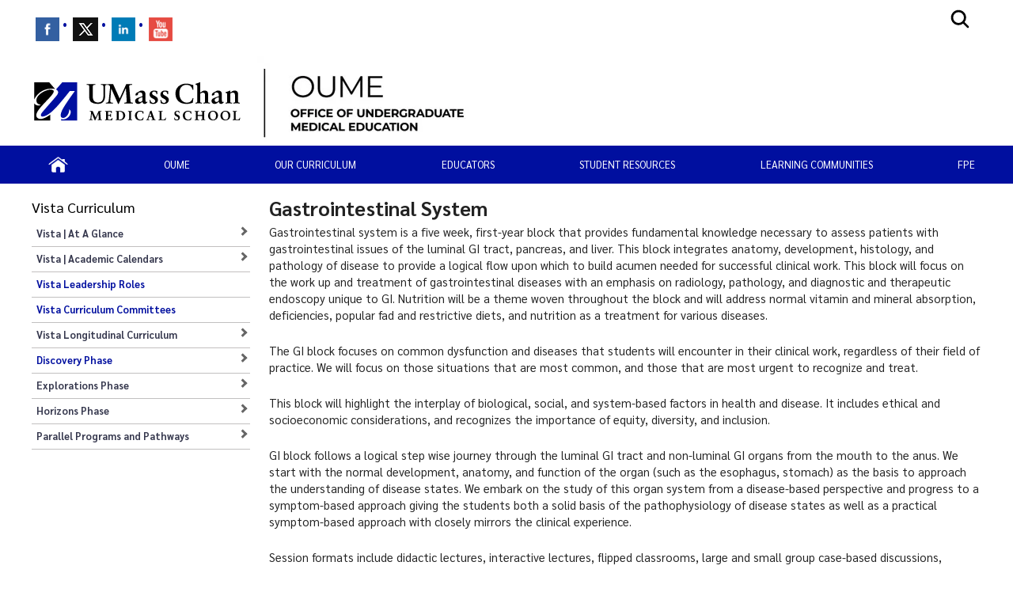

--- FILE ---
content_type: text/html; charset=utf-8
request_url: https://www.umassmed.edu/oume/curriculum/Vista-Curriculum/gs/
body_size: 23476
content:

<!DOCTYPE html>
<html xmlns="http://www.w3.org/1999/xhtml"
      prefix="og: http://ogp.me/ns# fb: http://www.facebook.com/2008/fbml" lang="en">
<head>
    <!-- id 598744 - template: UMMS opt -->
    <!-- Start Seo-->


    <meta name="msvalidate.01" content="C8747F6B29EB19B76162C87F24701013" />
    <title>GS</title>
    <meta http-equiv="Content-Type" content="text/html; charset=UTF-8">
    <meta http-equiv="X-UA-Compatible" content="IE=edge">
    <meta name="viewport" content="width=device-width, initial-scale=1.0, user-scalable=yes, minimum-scale=1.0" />
    <meta name="mobile-web-app-capable" content="yes" />
    <meta name="mobile-web-app-status-bar-style" content="black" />
    <META NAME="ROBOTS" CONTENT="INDEX, FOLLOW">
    <meta name="description" content="GS" />
        <meta name="canonical" content="https://www.umassmed.edu/oume/curriculum/Vista-Curriculum/gs/" />
        <link rel="canonical" href="https://www.umassmed.edu/oume/curriculum/Vista-Curriculum/gs/" />
        <link rel="image_src" href="https://www.umassmed.edu/globalassets/umass-chan-news/top-story/umass-chan-campus-660.jpg" />
        <link rel="icon" type="image/png" href="/globalassets/12/favicon/umass-favicon.ico" />
        <!-- for IE -->
        <link rel="icon" type="image/x-icon" href="/globalassets/12/favicon/umass-favicon.ico">
        <link rel="shortcut icon" type="image/x-icon" href="/globalassets/12/favicon/umass-favicon.ico" />
    <!-- Twitter Card data -->
    <meta name="twitter:card" content="summary_large_image">
        <meta name="twitter:site" content="@UMassChan">
    <meta name="twitter:title" content="GS">
    <meta name="twitter:description" content="GS">
        <meta name="twitter:creator" content="@UMassChan">
    <!-- Twitter summary card with large image must be at least 280x150px -->
    <meta name="twitter:image:src" content="https://www.umassmed.edu/globalassets/umass-chan-news/top-story/umass-chan-campus-660.jpg">
    <!-- Open Graph data -->
    <meta property="og:title" content="GS" />
        <meta property="og:type" content="website" />
    <meta property="og:url" content="https://www.umassmed.edu/oume/curriculum/Vista-Curriculum/gs/" />
    <meta property="og:image" content="https://www.umassmed.edu/globalassets/umass-chan-news/top-story/umass-chan-campus-660.jpg">
    <meta property="og:description" content="GS" />
    <meta property="og:site_name" content="UMass Chan Medical School" />
    <meta property="og:locale" content="en_US" />
        <meta property="article:published_time" content="2022-06-24T20:58:58" />
    <meta property="article:modified_time" content="2022-08-12T20:13:06" />
        <meta property="article:section" content="Our Curriculum" />
            <!-- Google Analytics A/B testing -->
<meta name="facebook-domain-verification" content="8qzw63k2c6b7ph4kobn6nuamjtlwwk" />            <!-- Google Tag Manager HEAD -->
<script>
var isprod = true
if (window.location.href.startsWith("https://qa") || window.location.href.startsWith("https://dev")) {
  isprod = false
}
if (isprod) {
(function(w,d,s,l,i){w[l]=w[l]||[];w[l].push({'gtm.start':
new Date().getTime(),event:'gtm.js'});var f=d.getElementsByTagName(s)[0],
j=d.createElement(s),dl=l!='dataLayer'?'&l='+l:'';j.async=true;j.src=
'https://www.googletagmanager.com/gtm.js?id='+i+dl;f.parentNode.insertBefore(j,f);
})(window,document,'script','dataLayer','GTM-TH4Z62H');
}
</script>            <!-- //END Google Tag Manager -->

                <meta property="og:image" content="/contentassets/d03ef3ad8b954c0b835e4efff6b5ba09/umasschan_horizontal_2color.svg" />
    <!--End Seo-->

    <!-- theme setting from microsite -->
                <link href="/static/css/default_o/bundle.min.css" rel="stylesheet">
<link rel='stylesheet' href='/static/css/nero_o/layout.css'>
    <!-- custom form link  from microsite -->
    <link href="/static/js/vendor/bx-slider/jquery.bxslider.min.css" rel="stylesheet" />
    <link rel="stylesheet" href="/static/css/vendor/jquery.fancybox.min.css" />
    <link href="https://fonts.googleapis.com/css2?family=Montserrat:ital,wght@0,500;0,700;0,800;0,900;1,500;1,700;1,800;1,900&display=swap" rel="stylesheet" />
    <link href="https://fonts.googleapis.com/css2?family=Sarabun:ital,wght@0,300;0,400;0,500;0,600;0,700;0,800;1,300;1,400;1,500;1,600;1,700;1,800&display=swap" rel="stylesheet" />
    <link href='https://fonts.googleapis.com/css?family=Open+Sans+Condensed:300,300italic,700&subset=latin,cyrillic-ext,latin-ext,cyrillic' rel='stylesheet' type='text/css' />
    <link rel="stylesheet" href="/static/fontawesome/fontawesome-5.15.4/css/fontawesome.min.css" />



 <!-- MSLP CSS -->
<style>

.col-top .block.image {margin-bottom: 0;}
.col-top .block.image img {width: 100%; margin-bottom: -3px;}
.main-cols {width: 100%; padding-top: 15px;}
	
.outer-wrapper ul.main-nav {border-left: 0px;}
.outer-wrapper ul.main-nav li:first-of-type {border-left: 1px solid #CCCCCC;}

.col-main .col-container {margin-bottom: 0px; }
.col-container .col .vertical h3 {
	margin: 5% 5% .5% 5%;
	font-size: 130%;
	line-height: 140%;}
.col-container .col .vertical p {
	margin: 0 5% 5% 5%;
	font-size: 120%;
	line-height: 140%;}
	
.utility-nav {
        padding: 4px 0 0 0;
}

.row-container .row .horizontal .img-header img {max-width: 100%; position: absolute; top: 0; right:0;}
	
	.row-container .block p:after,
	.col-container .block:after { 
        clear: right;display: block;width:  10px; height: 1px;content: " "; margin-top: -1px; 
        }
	.banner-container .logo { 
        
        margin: 35px 40px 10px 0px; 
        }
     .banner-container .banner {
        margin: 40px 0 0 0;
        }    
        
.col-main {margin-top:20px;}

@media only screen and (max-width : 1000px) {
	.utility,
	.col-mid,
	.banner-container {width: 100%;}
	.banner-container .banner {
        width: 55%; 
        margin: 25px 0 0 75px;
        } 
	.banner-container .banner img {
        width: 99%; 
        } 
}

@media only screen and (max-width: 768px) {
 .main-cols {
    max-width: 100%;
	width: 100%;
}
.main-cols .col.col-main, .homepage .main-cols .col.col-main {
    max-width: 96%;
	width: 96%;
	float: left;
	margin-left: 0; margin-right: 0;
}
}
/*=== desktop ===*/
@media only screen and (min-width : 1000px) {
    .col-mid { width: 1000px; margin: 0 auto;}
}
@media only screen and (min-width : 640px) {
    .slideText{
    background: rgba(0, 0, 0, .2);
    font-size: 1.3em;
    text-shadow: 0 1px 2px rgba(0, 0, 0, 0.6);
}   
.slideText h2{
    text-shadow: 0 1px 2px rgba(0, 0, 0, 0.6);
    line-height:1.2em;
color: #fff; 
}   
.slideText p { color:#FFF; }
.slideText a.read-more{
display: block;
background: #0E4BA6; 
color: #fff; 
height: auto; 
padding: 8px 8px; 
clear: both;
float: left;
}}

</style>
    <script>
!function(T,l,y){var S=T.location,k="script",D="instrumentationKey",C="ingestionendpoint",I="disableExceptionTracking",E="ai.device.",b="toLowerCase",w="crossOrigin",N="POST",e="appInsightsSDK",t=y.name||"appInsights";(y.name||T[e])&&(T[e]=t);var n=T[t]||function(d){var g=!1,f=!1,m={initialize:!0,queue:[],sv:"5",version:2,config:d};function v(e,t){var n={},a="Browser";return n[E+"id"]=a[b](),n[E+"type"]=a,n["ai.operation.name"]=S&&S.pathname||"_unknown_",n["ai.internal.sdkVersion"]="javascript:snippet_"+(m.sv||m.version),{time:function(){var e=new Date;function t(e){var t=""+e;return 1===t.length&&(t="0"+t),t}return e.getUTCFullYear()+"-"+t(1+e.getUTCMonth())+"-"+t(e.getUTCDate())+"T"+t(e.getUTCHours())+":"+t(e.getUTCMinutes())+":"+t(e.getUTCSeconds())+"."+((e.getUTCMilliseconds()/1e3).toFixed(3)+"").slice(2,5)+"Z"}(),iKey:e,name:"Microsoft.ApplicationInsights."+e.replace(/-/g,"")+"."+t,sampleRate:100,tags:n,data:{baseData:{ver:2}}}}var h=d.url||y.src;if(h){function a(e){var t,n,a,i,r,o,s,c,u,p,l;g=!0,m.queue=[],f||(f=!0,t=h,s=function(){var e={},t=d.connectionString;if(t)for(var n=t.split(";"),a=0;a<n.length;a++){var i=n[a].split("=");2===i.length&&(e[i[0][b]()]=i[1])}if(!e[C]){var r=e.endpointsuffix,o=r?e.location:null;e[C]="https://"+(o?o+".":"")+"dc."+(r||"services.visualstudio.com")}return e}(),c=s[D]||d[D]||"",u=s[C],p=u?u+"/v2/track":d.endpointUrl,(l=[]).push((n="SDK LOAD Failure: Failed to load Application Insights SDK script (See stack for details)",a=t,i=p,(o=(r=v(c,"Exception")).data).baseType="ExceptionData",o.baseData.exceptions=[{typeName:"SDKLoadFailed",message:n.replace(/\./g,"-"),hasFullStack:!1,stack:n+"\nSnippet failed to load ["+a+"] -- Telemetry is disabled\nHelp Link: https://go.microsoft.com/fwlink/?linkid=2128109\nHost: "+(S&&S.pathname||"_unknown_")+"\nEndpoint: "+i,parsedStack:[]}],r)),l.push(function(e,t,n,a){var i=v(c,"Message"),r=i.data;r.baseType="MessageData";var o=r.baseData;return o.message='AI (Internal): 99 message:"'+("SDK LOAD Failure: Failed to load Application Insights SDK script (See stack for details) ("+n+")").replace(/\"/g,"")+'"',o.properties={endpoint:a},i}(0,0,t,p)),function(e,t){if(JSON){var n=T.fetch;if(n&&!y.useXhr)n(t,{method:N,body:JSON.stringify(e),mode:"cors"});else if(XMLHttpRequest){var a=new XMLHttpRequest;a.open(N,t),a.setRequestHeader("Content-type","application/json"),a.send(JSON.stringify(e))}}}(l,p))}function i(e,t){f||setTimeout(function(){!t&&m.core||a()},500)}var e=function(){var n=l.createElement(k);n.src=h;var e=y[w];return!e&&""!==e||"undefined"==n[w]||(n[w]=e),n.onload=i,n.onerror=a,n.onreadystatechange=function(e,t){"loaded"!==n.readyState&&"complete"!==n.readyState||i(0,t)},n}();y.ld<0?l.getElementsByTagName("head")[0].appendChild(e):setTimeout(function(){l.getElementsByTagName(k)[0].parentNode.appendChild(e)},y.ld||0)}try{m.cookie=l.cookie}catch(p){}function t(e){for(;e.length;)!function(t){m[t]=function(){var e=arguments;g||m.queue.push(function(){m[t].apply(m,e)})}}(e.pop())}var n="track",r="TrackPage",o="TrackEvent";t([n+"Event",n+"PageView",n+"Exception",n+"Trace",n+"DependencyData",n+"Metric",n+"PageViewPerformance","start"+r,"stop"+r,"start"+o,"stop"+o,"addTelemetryInitializer","setAuthenticatedUserContext","clearAuthenticatedUserContext","flush"]),m.SeverityLevel={Verbose:0,Information:1,Warning:2,Error:3,Critical:4};var s=(d.extensionConfig||{}).ApplicationInsightsAnalytics||{};if(!0!==d[I]&&!0!==s[I]){var c="onerror";t(["_"+c]);var u=T[c];T[c]=function(e,t,n,a,i){var r=u&&u(e,t,n,a,i);return!0!==r&&m["_"+c]({message:e,url:t,lineNumber:n,columnNumber:a,error:i}),r},d.autoExceptionInstrumented=!0}return m}(y.cfg);function a(){y.onInit&&y.onInit(n)}(T[t]=n).queue&&0===n.queue.length?(n.queue.push(a),n.trackPageView({})):a()}(window,document,{src: "https://js.monitor.azure.com/scripts/b/ai.2.gbl.min.js", crossOrigin: "anonymous", cfg: {instrumentationKey: '3a52f5e1-3172-4fda-bbf4-ae644abef43b', disableCookiesUsage: false }});
</script>

</head>

<body id="umms-o" class="">
    <!-- BEGIN HEADER -->

    <!-- umms -->
    <nav id="skip-to-sections" aria-label="Skip To Sections menu">
        <ul>
                <li><a href="#main-content">Skip to main content</a></li>
                <li><a href="#search-container">Skip to search</a></li>
                <li><a href="#nav-list">Skip to main menu</a></li>
                <li id="to-pagenav"><a href="#subnav-menu">Skip to page specific menu</a></li>
            <li><a href="#footer">Skip to footer area</a></li>
        </ul>
    </nav>
    <!-- BEGIN GLOBAL ALERT -->
    <header id="header-main">


        <div class="utility-r header r770">
            <div class="mobile-nav-wrapper">
                    <div class="navicon umms" onclick="openNav('main-nav-r')">
                        <svg xmlns='http://www.w3.org/2000/svg' width='30' height='30' viewBox='0 0 512 512'><title>Site Menu</title><line x1='88' y1='152' x2='424' y2='152' style='fill:none;stroke:#fff;stroke-linecap:round;stroke-miterlimit:10;stroke-width:48px' /><line x1='88' y1='256' x2='424' y2='256' style='fill:none;stroke:#fff;stroke-linecap:round;stroke-miterlimit:10;stroke-width:48px' /><line x1='88' y1='360' x2='424' y2='360' style='fill:none;stroke:#fff;stroke-linecap:round;stroke-miterlimit:10;stroke-width:48px' /></svg>
                    </div>
                <div class="container">
                    <div class="logo-r r770" data-set="site-logo">
                            <a class="logo" href="/link/e65f602122f645b980168bc5a910dc2d.aspx" title="click to go to the UMass Chan Medical School homepage">
                                <img src="/contentassets/d03ef3ad8b954c0b835e4efff6b5ba09/umasschan_horizontal_white.svg" alt="UMass Chan Medical School logo" class="formal">
                            </a>
                    </div>
                </div>
                    <div class="search-icon-r r770" data-set="search-icon">
                        <svg xmlns='http://www.w3.org/2000/svg' class="mobile-search-icon search-icon" viewBox='0 0 512 512'><title>Search</title><path fill="#fff" d='M456.69,421.39,362.6,327.3a173.81,173.81,0,0,0,34.84-104.58C397.44,126.38,319.06,48,222.72,48S48,126.38,48,222.72s78.38,174.72,174.72,174.72A173.81,173.81,0,0,0,327.3,362.6l94.09,94.09a25,25,0,0,0,35.3-35.3ZM97.92,222.72a124.8,124.8,0,1,1,124.8,124.8A124.95,124.95,0,0,1,97.92,222.72Z' /></svg>
                        <svg class="mobile-search-close-toggle close" xmlns='http://www.w3.org/2000/svg' width='28' height='28' viewBox='0 0 512 512'><title>Close Search</title><path fill="#fff" d='M256,48C141.31,48,48,141.31,48,256s93.31,208,208,208,208-93.31,208-208S370.69,48,256,48Zm75.31,260.69a16,16,0,1,1-22.62,22.62L256,278.63l-52.69,52.68a16,16,0,0,1-22.62-22.62L233.37,256l-52.68-52.69a16,16,0,0,1,22.62-22.62L256,233.37l52.69-52.68a16,16,0,0,1,22.62,22.62L278.63,256Z' /></svg>
                    </div>
            </div>
                <div class="search-r mobile-search r770" data-set="search">

            <div id="search-container-r" class="search search-container">
                <fieldset>
                    <legend>Search the Office of Undergraduate Medical Education (OUME) site</legend>
                    <form action="/oume/search-results/" method="POST" role="search" id="searchform">
                                <input name="__RequestVerificationToken" type="hidden" value="CfDJ8BGKF5Ow99NBn2Ux-SQDsKHhmrupxtrrsbdR0zPk35zdsYaCBprqWGPfqvcAGoO7il3ya3VKuPGtAlG-ELt8l2lc8FlVPcJOAhL2igiwBWX-pQWmQOASWM2srPIwj0hEkb5sJ6aMvtKoFHE-sjA16AA" />
                        <label for="SearchKeywordsMobile">Search</label>
                        <div class="search-input-container">
                            <input aria-errormessage="searchErrMsgMobile" aria-invalid="false" type="text" class="search-query" name="SearchOption.SearchPhrase" id="SearchKeywordsMobile" placeholder="Search For" title="type in search words" maxlength="200" />
                            <input type="submit" class="searchButton" id="SearchButtonMobile" value="Submit" title="Submit" />
                        </div>
                        <span class="search-util">
                                <a href="/link/6ddf9536cefc4fd78839409b7c698c6b.aspx">A-Z</a>
                                <span> | </span>
                        <a href="/oume/search-results/?proxycustom=ADVANCED">Search All UMass Chan Sites</a>
                        </span>
                        <div class="searchErrMsg hide" role="alert" id="searchErrMsgMobile"></div>
                    </form>
                </fieldset>

            </div>
                </div>
        </div>
        <div id="utility-desktop" class="desktop">
            <div class="container">
                <div class="utility-desktop desktop">


    <!-- BEGIN UTILITY NAV -->
    <nav id="utility-nav" class="utility-nav-nav utility-nav" aria-label="Global menu - Secondary">
        <ul class="utility-nav lvl1">
                                        <li class="">
    <a href="https://www.facebook.com/umasschan" target="_blank" title="menu item: facebook" class="menu-item has-img">
                            <img alt="menu item: facebook" src="/globalassets/global-images-and-files/images/_social-media-icons/icon-facebook.gif" />
    </a>
                                        </li>
                                        <li class="">
    <a href="https://twitter.com/umasschan" target="_blank" title="menu item: twitter" class="menu-item has-img">
                            <img alt="menu item: twitter" src="/globalassets/global-images-and-files/images/_social-media-icons/icon-twitter.gif" />
    </a>
                                        </li>
                                        <li class="">
    <a href="https://www.linkedin.com/school/umasschan/" target="_blank" title="menu item: linkedin" class="menu-item has-img">
                            <img alt="menu item: linkedin" src="/globalassets/global-images-and-files/images/_social-media-icons/linkedin-icon.png" />
    </a>
                                        </li>
                                        <li class="">
    <a href="https://www.youtube.com/c/UMassChanMedicalSchool" target="_blank" title="menu item: youtube" class="menu-item has-img">
                            <img alt="menu item: youtube" src="/globalassets/global-images-and-files/images/_social-media-icons/you-tube-social-media-icon.png" />
    </a>
                                        </li>
                    </ul>
    </nav>


<!-- END UTILITY NAV -->
                </div>
                    <div class="search-icon-desktop desktop" data-set="search-icon">
                        <svg class="desktop-search-icon search-icon" xmlns='http://www.w3.org/2000/svg' width='28' height='28' viewBox='0 0 512 512'><title>Search</title><path d='M456.69,421.39,362.6,327.3a173.81,173.81,0,0,0,34.84-104.58C397.44,126.38,319.06,48,222.72,48S48,126.38,48,222.72s78.38,174.72,174.72,174.72A173.81,173.81,0,0,0,327.3,362.6l94.09,94.09a25,25,0,0,0,35.3-35.3ZM97.92,222.72a124.8,124.8,0,1,1,124.8,124.8A124.95,124.95,0,0,1,97.92,222.72Z' /></svg>
                        <svg class="desktop-search-close-toggle close" xmlns='http://www.w3.org/2000/svg' width='28' height='28' viewBox='0 0 512 512'><title>Close Search</title><path d='M256,48C141.31,48,48,141.31,48,256s93.31,208,208,208,208-93.31,208-208S370.69,48,256,48Zm75.31,260.69a16,16,0,1,1-22.62,22.62L256,278.63l-52.69,52.68a16,16,0,0,1-22.62-22.62L233.37,256l-52.68-52.69a16,16,0,0,1,22.62-22.62L256,233.37l52.69-52.68a16,16,0,0,1,22.62,22.62L278.63,256Z' /></svg>
                    </div>
                    <div class="search-desktop desktop" data-set="search">

            <div id="search-container" class="search search-container">
                <fieldset>
                    <legend>Search the Office of Undergraduate Medical Education (OUME) site</legend>
                    <form action="/oume/search-results/" method="POST" role="search" id="searchform">
                                <input name="__RequestVerificationToken" type="hidden" value="CfDJ8BGKF5Ow99NBn2Ux-SQDsKHhmrupxtrrsbdR0zPk35zdsYaCBprqWGPfqvcAGoO7il3ya3VKuPGtAlG-ELt8l2lc8FlVPcJOAhL2igiwBWX-pQWmQOASWM2srPIwj0hEkb5sJ6aMvtKoFHE-sjA16AA" />
                        <label for="SearchKeywords">Search</label>
                        <div class="search-input-container">
                            <input aria-errormessage="searchErrMsg" aria-invalid="false" type="text" class="search-query" name="SearchOption.SearchPhrase" id="SearchKeywords" placeholder="Search For" title="type in search words" maxlength="200" />
                            <input type="submit" class="searchButton" id="SearchButton" value="Submit" title="Submit" />
                        </div>
                        <span class="search-util">
                                <a href="/link/6ddf9536cefc4fd78839409b7c698c6b.aspx">A-Z</a>
                                <span> | </span>
                        <a href="/oume/search-results/?proxycustom=ADVANCED">Search All UMass Chan Sites</a>
                        </span>
                        <div class="searchErrMsg hide" role="alert" id="searchErrMsg"></div>
                    </form>
                </fieldset>

            </div>
                    </div>
            </div>
        </div>
            <section id="logo-banner" role="banner" aria-label="Site Banner section">
                <div id="logo" class="logo-desktop desktop" data-set="site-logo">
                        <a class="logo" href="/link/e65f602122f645b980168bc5a910dc2d.aspx" title="click to go to the UMass Chan Medical School homepage">
                            <img src="/contentassets/d03ef3ad8b954c0b835e4efff6b5ba09/umasschan_horizontal_2color.svg" alt="UMass Chan Medical School logo" class="formal">
                        </a>
                </div>
                <div id="banner" class="banner has-img">
                    <!-- add class when logo is present-->
                    <div class="banner">
                        <div>
                            <a href="/oume/" title="click to go to homepage of this site or section">
                                <div class="banner-text">
                                    <div id='site-name'>Office of Undergraduate Medical Education</div>
                                </div>
                                    <img class="banner-img" src="/globalassets/office-of-undergraduate-medical-education-media/images/another-new-oume-web-logo_sept-2022.jpg" alt="Office of Undergraduate Medical Education (OUME)" />
                            </a>
                        </div>
                    </div>
                </div>
            </section>
            <div>
            </div>
        <div class="main-nav-desktop desktop" data-set="main-nav">

            <nav id="main-nav" class="main-nav main-nav-wrapper clearfix standard" aria-label="Primary Menu">
                <ul id="nav-list" class="main-nav">
                                    <li class="">

                    <a href="/oume/" target="_self" class="" title="click to view this web page: OUME Home" aria-haspopup='false'>
                            <img alt="OUME Home" class="" src="/globalassets/global-images-and-files/images/icons/home-icon.png" />
                    </a>


                                    </li>
                                    <li class="has-children">

                    <a href="/oume/" target="_self" class="has-children" title="click to view this web page" aria-haspopup='true' aria-expanded='false'>
OUME                    </a>


                                            <ul>
                                                    <li class="menu-item dup hasTouch">
                                                        <strong>

                    <a href="/oume/" target="_self" class="has-children" title="click to view this web page" aria-haspopup='true' aria-expanded='false'>
OUME                    </a>

                                                        </strong>
                                                    </li>
                                                        <li class="">

                    <a href="/oume/oume/Associated-Department-Links/" target="_self" class="" title="click to view this web page" aria-haspopup='false'>
Associated Department Links                    </a>


                                                        </li>
                                                        <li class="">

                    <a href="/oume/oume/meet-our-team/" target="_self" class="" title="click to view this web page" aria-haspopup='false'>
Meet Our Team                    </a>


                                                        </li>
                                            </ul>
                                    </li>
                                    <li class="has-children">

                    <span class="nolink has-children" aria-haspopup='true' aria-expanded='false'>
Our Curriculum                    </span>


                                            <ul>
                                                    <li class="menu-item dup hasTouch">
                                                        <strong>

                    <span class="nolink has-children" aria-haspopup='true' aria-expanded='false'>
Our Curriculum                    </span>

                                                        </strong>
                                                    </li>
                                                        <li class="has-children">

                    <a href="/oume/curriculum/Vista-Curriculum/" target="_self" class="has-children" title="click to view this web page" aria-haspopup='true' aria-expanded='false'>
Vista Curriculum                    </a>


                                                                <ul>
                                                                        <li class="menu-item dup hasTouch">
                                                                            <strong>

                    <a href="/oume/curriculum/Vista-Curriculum/" target="_self" class="has-children" title="click to view this web page" aria-haspopup='true' aria-expanded='false'>
Vista Curriculum                    </a>

                                                                            </strong>
                                                                        </li>
                                                                            <li class="has-children">

                    <span class="nolink has-children" aria-haspopup='false'>
Vista | At A Glance                    </span>


                                                                                    <ul>
                                                                                            <li class="menu-item dup hasTouch">
                                                                                                <strong>

                    <span class="nolink has-children" aria-haspopup='false'>
Vista | At A Glance                    </span>

                                                                                                </strong>
                                                                                            </li>
                                                                                                <li class="">


                    <a href="/oume/curriculum/Vista-Curriculum/vista-at-a-glance/vista--at-a-glance-ay25-26/" target="_self" class="" title="click to view this web page" aria-haspopup='false'>
Vista | At A Glance AY25-26                    </a>

                                                                                                </li>
                                                                                                <li class="">


                    <a href="/oume/curriculum/Vista-Curriculum/vista-at-a-glance/vista--at-a-glance-ay26-27/" target="_self" class="" title="click to view this web page" aria-haspopup='false'>
Vista | At A Glance AY26-27                    </a>

                                                                                                </li>
                                                                                    </ul>
                                                                            </li>
                                                                            <li class="has-children">

                    <span class="nolink has-children" aria-haspopup='false'>
Vista | Academic Calendars                    </span>


                                                                                    <ul>
                                                                                            <li class="menu-item dup hasTouch">
                                                                                                <strong>

                    <span class="nolink has-children" aria-haspopup='false'>
Vista | Academic Calendars                    </span>

                                                                                                </strong>
                                                                                            </li>
                                                                                                <li class="">


                    <a href="/oume/curriculum/Vista-Curriculum/vista--at-a-glance/class-of-2029--vista-calendar-with-dates-pdf/" target="_self" class="" title="click to view this web page" aria-haspopup='false'>
Discovery Academic Calendar                    </a>

                                                                                                </li>
                                                                                                <li class="">


                    <a href="/oume/curriculum/Vista-Curriculum/vista--at-a-glance/class-of-2027--vista-calendar-with-dates/" target="_self" class="" title="click to view this web page" aria-haspopup='false'>
Explorations Academic Calendar                    </a>

                                                                                                </li>
                                                                                                <li class="">


                    <a href="/oume/curriculum/Vista-Curriculum/vista--at-a-glance/horizons-academic-calendar/" target="_self" class="" title="click to view this web page" aria-haspopup='false'>
Horizons Academic Calendar                    </a>

                                                                                                </li>
                                                                                    </ul>
                                                                            </li>
                                                                            <li class="">

                    <a href="/oume/curriculum/Vista-Curriculum/vista-leadership-roles/" target="_self" class="" title="click to view this web page" aria-haspopup='false'>
Vista Leadership Roles                    </a>


                                                                            </li>
                                                                            <li class="">

                    <a href="/oume/curriculum/Vista-Curriculum/vista-curriculum-committees/" target="_self" class="" title="click to view this web page" aria-haspopup='false'>
Vista Curriculum Committees                    </a>


                                                                            </li>
                                                                            <li class="has-children">

                    <span class="nolink has-children" aria-haspopup='false'>
Vista Longitudinal Curriculum                    </span>


                                                                                    <ul>
                                                                                            <li class="menu-item dup hasTouch">
                                                                                                <strong>

                    <span class="nolink has-children" aria-haspopup='false'>
Vista Longitudinal Curriculum                    </span>

                                                                                                </strong>
                                                                                            </li>
                                                                                                <li class="">


                    <a href="/oume/curriculum/Vista-Curriculum/vista-longitudinal-curriculum/longitudinal-biomedical-topics-and-leadership/" target="_self" class="" title="click to view this web page" aria-haspopup='false'>
Longitudinal Biomedical Topics and Leadership                    </a>

                                                                                                </li>
                                                                                                <li class="">


                    <a href="/oume/curriculum/Vista-Curriculum/vista-longitudinal-curriculum/mhe/" target="_self" class="" title="click to view this web page" aria-haspopup='false'>
Medicine and the Human Experience                    </a>

                                                                                                </li>
                                                                                    </ul>
                                                                            </li>
                                                                            <li class="has-children">

                    <a href="/oume/curriculum/Vista-Curriculum/discovery-phase/" target="_self" class="has-children" title="click to view this web page" aria-haspopup='false'>
Discovery Phase                    </a>


                                                                                    <ul>
                                                                                            <li class="menu-item dup hasTouch">
                                                                                                <strong>

                    <a href="/oume/curriculum/Vista-Curriculum/discovery-phase/" target="_self" class="has-children" title="click to view this web page" aria-haspopup='false'>
Discovery Phase                    </a>

                                                                                                </strong>
                                                                                            </li>
                                                                                                <li class="">


                    <a href="/oume/curriculum/Vista-Curriculum/discovery-phase/class-of-2029--vista-calendar-with-dates-pdf/" target="_self" class="" title="click to view this web page" aria-haspopup='false'>
Class of 2029 | Vista Calendar with Dates                    </a>

                                                                                                </li>
                                                                                                <li class="">


                    <a href="/oume/curriculum/Vista-Curriculum/discovery-phase/class-of-2028--vista-calendar-with-dates/" target="_self" class="" title="click to view this web page" aria-haspopup='false'>
Class of 2028 | Vista Calendar with Dates                    </a>

                                                                                                </li>
                                                                                                <li class="">


                    <a href="/oume/curriculum/Vista-Curriculum/discovery-phase/discovery-assessments/" target="_self" class="" title="click to view this web page" aria-haspopup='false'>
Discovery Assessments                    </a>

                                                                                                </li>
                                                                                                <li class="">


                    <a href="/oume/curriculum/Vista-Curriculum/discovery-phase/block-courses-and-leadership/" target="_self" class="" title="click to view this web page" aria-haspopup='false'>
Discovery Courses and Leadership                    </a>

                                                                                                </li>
                                                                                                <li class="">


                    <a href="/oume/curriculum/Vista-Curriculum/discovery-phase/longitudinal-preceptor-program/" target="_self" class="" title="click to view this web page" aria-haspopup='false'>
Longitudinal Preceptor Program (a component of Early Clinical Learning Course (ECL)                    </a>

                                                                                                </li>
                                                                                    </ul>
                                                                            </li>
                                                                            <li class="has-children">

                    <span class="nolink has-children" aria-haspopup='false'>
Explorations Phase                    </span>


                                                                                    <ul>
                                                                                            <li class="menu-item dup hasTouch">
                                                                                                <strong>

                    <span class="nolink has-children" aria-haspopup='false'>
Explorations Phase                    </span>

                                                                                                </strong>
                                                                                            </li>
                                                                                                <li class="">


                    <a href="/oume/curriculum/Vista-Curriculum/explorations-phase/class-of-2027--vista-calendar-with-dates/" target="_self" class="" title="click to view this web page" aria-haspopup='false'>
Class of 2027 | Vista Calendar with Dates                    </a>

                                                                                                </li>
                                                                                                <li class="">


                    <a href="/oume/curriculum/Vista-Curriculum/explorations-phase/key-dates-class-of-2027/" target="_self" class="" title="click to view this web page" aria-haspopup='false'>
Class of 2027 AY25-26 Key Dates                    </a>

                                                                                                </li>
                                                                                                <li class="">


                    <a href="/oume/curriculum/Vista-Curriculum/explorations-phase/class-of-2028--vista-calendar-with-dates/" target="_self" class="" title="click to view this web page" aria-haspopup='false'>
Class of 2028 | Vista Calendar with Dates                    </a>

                                                                                                </li>
                                                                                                <li class="">


                    <a href="/oume/curriculum/Vista-Curriculum/explorations-phase/explorations-assessments/" target="_self" class="" title="click to view this web page" aria-haspopup='false'>
Explorations Assessments                    </a>

                                                                                                </li>
                                                                                                <li class="">


                    <a href="/oume/curriculum/Vista-Curriculum/explorations-phase/explorations-courses-and-block-leadership/" target="_self" class="" title="click to view this web page" aria-haspopup='false'>
Explorations Courses and Leadership                    </a>

                                                                                                </li>
                                                                                                <li class="">


                    <a href="/oume/fpe/" target="_self" class="" title="click to view this web page" aria-haspopup='false'>
Flexible Professional Experiences (FPE)                    </a>

                                                                                                </li>
                                                                                    </ul>
                                                                            </li>
                                                                            <li class="has-children">

                    <span class="nolink has-children" aria-haspopup='false'>
Horizons Phase                    </span>


                                                                                    <ul>
                                                                                            <li class="menu-item dup hasTouch">
                                                                                                <strong>

                    <span class="nolink has-children" aria-haspopup='false'>
Horizons Phase                    </span>

                                                                                                </strong>
                                                                                            </li>
                                                                                                <li class="">


                    <a href="/oume/curriculum/Vista-Curriculum/horizons-phase/class-of-2026--vista-calendar-with-dates/" target="_self" class="" title="click to view this web page" aria-haspopup='false'>
Class of 2026 | Vista Calendar with Dates                    </a>

                                                                                                </li>
                                                                                                <li class="">


                    <a href="/oume/curriculum/Vista-Curriculum/horizons-phase/class-of-2027--vista-calendar-with-dates/" target="_self" class="" title="click to view this web page" aria-haspopup='false'>
Class of 2027 | Vista Calendar with Dates                    </a>

                                                                                                </li>
                                                                                                <li class="">


                    <a href="/oume/curriculum/Vista-Curriculum/horizons-phase/horizons-assessments/" target="_self" class="" title="click to view this web page" aria-haspopup='false'>
Horizons Assessments                    </a>

                                                                                                </li>
                                                                                                <li class="">


                    <a href="/oume/curriculum/Vista-Curriculum/horizons-phase/horizons-courses-and-block-leadership/" target="_self" class="" title="click to view this web page" aria-haspopup='false'>
Horizons Courses and Leadership                    </a>

                                                                                                </li>
                                                                                    </ul>
                                                                            </li>
                                                                            <li class="has-children">

                    <span class="nolink has-children" aria-haspopup='false'>
Parallel Programs and Pathways                    </span>


                                                                                    <ul>
                                                                                            <li class="menu-item dup hasTouch">
                                                                                                <strong>

                    <span class="nolink has-children" aria-haspopup='false'>
Parallel Programs and Pathways                    </span>

                                                                                                </strong>
                                                                                            </li>
                                                                                                <li class="">


                    <a href="/oume/curriculum/Vista-Curriculum/parallel-curricular-programs/Worcester-track/" target="_self" class="" title="click to view this web page" aria-haspopup='false'>
Worcester Main Campus Track &amp; Pathways                    </a>

                                                                                                </li>
                                                                                                <li class="">


                    <a href="https://www.baystatehealth.org/education-research/education/umms-baystate-campus/purch" target="_blank" class="" title="this link will open in a separate tab/window" aria-haspopup='false'>
Baystate Track | PURCH Pathway                    </a>

                                                                                                </li>
                                                                                                <li class="">


                    <a href="/som/academics/umass-chan-lahey/" target="_self" class="" title="click to view this web page" aria-haspopup='false'>
Lahey Track | LEAD@Lahey Pathway                    </a>

                                                                                                </li>
                                                                                                <li class="">


                    <a href="/mdphd/" target="_blank" class="" title="this link will open in a separate tab/window" aria-haspopup='false'>
MDP Program                    </a>

                                                                                                </li>
                                                                                                <li class="">


                    <a href="/zzz-archive/ctrp-read-more/" target="_self" class="" title="click to view this web page" aria-haspopup='false'>
CTRS Program                    </a>

                                                                                                </li>
                                                                                    </ul>
                                                                            </li>
                                                                </ul>
                                                        </li>
                                                        <li class="has-children">

                    <a href="/oume/curriculum/linc-curriculum/Course-Descriptions/" target="_self" class="has-children" title="click to view this web page" aria-haspopup='true' aria-expanded='false'>
LInC Curriculum                    </a>


                                                                <ul>
                                                                        <li class="menu-item dup hasTouch">
                                                                            <strong>

                    <a href="/oume/curriculum/linc-curriculum/Course-Descriptions/" target="_self" class="has-children" title="click to view this web page" aria-haspopup='true' aria-expanded='false'>
LInC Curriculum                    </a>

                                                                            </strong>
                                                                        </li>
                                                                            <li class="">

                    <a href="/oume/CSD/" target="_blank" class="" title="this link will open in a separate tab/window" aria-haspopup='false'>
Capstone Course (CSD)                    </a>


                                                                            </li>
                                                                </ul>
                                                        </li>
                                                        <li class="has-children">

                    <a href="/oume/curriculum/climate-change-curriculum/" target="_self" class="has-children" title="click to view this web page" aria-haspopup='true' aria-expanded='false'>
Climate Change Curriculum                    </a>


                                                                <ul>
                                                                        <li class="menu-item dup hasTouch">
                                                                            <strong>

                    <a href="/oume/curriculum/climate-change-curriculum/" target="_self" class="has-children" title="click to view this web page" aria-haspopup='true' aria-expanded='false'>
Climate Change Curriculum                    </a>

                                                                            </strong>
                                                                        </li>
                                                                            <li class="">

                    <a href="/oume/curriculum/climate-change-curriculum/learning-objectives/" target="_self" class="" title="click to view this web page" aria-haspopup='false'>
CCC Learning Objectives                    </a>


                                                                            </li>
                                                                </ul>
                                                        </li>
                                                        <li class="has-children">

                    <span class="nolink has-children" aria-haspopup='true' aria-expanded='false'>
Optional Curricular Opportunities                    </span>


                                                                <ul>
                                                                        <li class="menu-item dup hasTouch">
                                                                            <strong>

                    <span class="nolink has-children" aria-haspopup='true' aria-expanded='false'>
Optional Curricular Opportunities                    </span>

                                                                            </strong>
                                                                        </li>
                                                                            <li class="has-children">

                    <a href="/oume/curriculum/optional-curricular-opportunities/optional-enrichment-elective/" target="_self" class="has-children" title="click to view this web page" aria-haspopup='false'>
Optional Enrichment Electives (OEE)                    </a>


                                                                                    <ul>
                                                                                            <li class="menu-item dup hasTouch">
                                                                                                <strong>

                    <a href="/oume/curriculum/optional-curricular-opportunities/optional-enrichment-elective/" target="_self" class="has-children" title="click to view this web page" aria-haspopup='false'>
Optional Enrichment Electives (OEE)                    </a>

                                                                                                </strong>
                                                                                            </li>
                                                                                                <li class="">


                    <a href="/oume/curriculum/optional-curricular-opportunities/optional-enrichment-elective/new--oee-transcript-recognition/" target="_self" class="" title="click to view this web page" aria-haspopup='false'>
NEW | OEE Transcript Recognition                    </a>

                                                                                                </li>
                                                                                                <li class="">


                    <a href="/oume/curriculum/optional-curricular-opportunities/optional-enrichment-elective/faqs-oee/" target="_self" class="" title="click to view this web page" aria-haspopup='false'>
OEE FAQs                    </a>

                                                                                                </li>
                                                                                                <li class="">


                    <a href="/oume/curriculum/optional-curricular-opportunities/optional-enrichment-elective/new-proposal-review/" target="_self" class="" title="click to view this web page" aria-haspopup='false'>
New Proposal REVIEW                    </a>

                                                                                                </li>
                                                                                    </ul>
                                                                            </li>
                                                                            <li class="has-children">

                    <a href="/oume/curriculum/optional-curricular-opportunities/international-medical-education/" target="_self" class="has-children" title="click to view this web page" aria-haspopup='false'>
International Medical Education                    </a>


                                                                                    <ul>
                                                                                            <li class="menu-item dup hasTouch">
                                                                                                <strong>

                    <a href="/oume/curriculum/optional-curricular-opportunities/international-medical-education/" target="_self" class="has-children" title="click to view this web page" aria-haspopup='false'>
International Medical Education                    </a>

                                                                                                </strong>
                                                                                            </li>
                                                                                                <li class="">


                    <a href="/oume/curriculum/optional-curricular-opportunities/international-medical-education/scholarship-and-stipend-application/" target="_self" class="" title="click to view this web page" aria-haspopup='false'>
IMEP Scholarship and Stipend Application                    </a>

                                                                                                </li>
                                                                                                <li class="">


                    <a href="/oume/curriculum/optional-curricular-opportunities/international-medical-education/godkin-scholarship/" target="_self" class="" title="click to view this web page" aria-haspopup='false'>
Godkin Scholarship                    </a>

                                                                                                </li>
                                                                                                <li class="">


                    <a href="/oume/curriculum/optional-curricular-opportunities/international-medical-education/global-health-partner-sites/" target="_self" class="" title="click to view this web page" aria-haspopup='false'>
Global Health Partner Sites                    </a>

                                                                                                </li>
                                                                                    </ul>
                                                                            </li>
                                                                            <li class="">

                    <a href="/oume/curriculum/optional-curricular-opportunities/pathways/" target="_self" class="" title="click to view this web page" aria-haspopup='false'>
LInC Pathway Programs                    </a>


                                                                            </li>
                                                                </ul>
                                                        </li>
                                                        <li class="has-children">

                    <a href="/oume/curriculum/umass-chan-educational-objectives/" target="_self" class="has-children" title="click to view this web page" aria-haspopup='true' aria-expanded='false'>
UMass Chan Educational Objectives                    </a>


                                                                <ul>
                                                                        <li class="menu-item dup hasTouch">
                                                                            <strong>

                    <a href="/oume/curriculum/umass-chan-educational-objectives/" target="_self" class="has-children" title="click to view this web page" aria-haspopup='true' aria-expanded='false'>
UMass Chan Educational Objectives                    </a>

                                                                            </strong>
                                                                        </li>
                                                                            <li class="">

                    <a href="/globalassets/office-of-undergraduate-medical-education-media/umass-chan-competencies/umass-chan-competencies-and-milestones-fall-2024.pdf" target="_self" class="" title="click to view this web page" aria-haspopup='false'>
Competencies with Milestones                    </a>


                                                                            </li>
                                                                </ul>
                                                        </li>
                                            </ul>
                                    </li>
                                    <li class="has-children">

                    <a href="/oume/educators/educator-resources/" target="_self" class="has-children" title="click to view this web page" aria-haspopup='true' aria-expanded='false'>
Educators                    </a>


                                            <ul>
                                                    <li class="menu-item dup hasTouch">
                                                        <strong>

                    <a href="/oume/educators/educator-resources/" target="_self" class="has-children" title="click to view this web page" aria-haspopup='true' aria-expanded='false'>
Educators                    </a>

                                                        </strong>
                                                    </li>
                                                        <li class="has-children">

                    <a href="/oume/educators/faculty-handbook/" target="_self" class="has-children" title="click to view this web page" aria-haspopup='true' aria-expanded='false'>
UMass Chan Faculty Handbook                    </a>


                                                                <ul>
                                                                        <li class="menu-item dup hasTouch">
                                                                            <strong>

                    <a href="/oume/educators/faculty-handbook/" target="_self" class="has-children" title="click to view this web page" aria-haspopup='true' aria-expanded='false'>
UMass Chan Faculty Handbook                    </a>

                                                                            </strong>
                                                                        </li>
                                                                            <li class="has-children">

                    <a href="/oume/educators/faculty-handbook/absence-policy/" target="_self" class="has-children" title="click to view this web page" aria-haspopup='false'>
Student Absence Policy                    </a>


                                                                                    <ul>
                                                                                            <li class="menu-item dup hasTouch">
                                                                                                <strong>

                    <a href="/oume/educators/faculty-handbook/absence-policy/" target="_self" class="has-children" title="click to view this web page" aria-haspopup='false'>
Student Absence Policy                    </a>

                                                                                                </strong>
                                                                                            </li>
                                                                                                <li class="">


                    <a href="/oume/educators/faculty-handbook/absence-policy/" target="_self" class="" title="click to view this web page" aria-haspopup='false'>
Absence Policy | HOME                    </a>

                                                                                                </li>
                                                                                                <li class="">


                    <a href="/oume/educators/faculty-handbook/absence-policy/unplanned-vital-needs-absence-policy-all-curriculum-years/" target="_self" class="" title="click to view this web page" aria-haspopup='false'>
Unplanned (Vital Needs) Absence Policy (all curriculum years)                    </a>

                                                                                                </li>
                                                                                                <li class="">


                    <a href="/oume/educators/faculty-handbook/absence-policy/planned-absence-policy--discovery-phase-curriculum/" target="_self" class="" title="click to view this web page" aria-haspopup='false'>
Planned Absence Policy &#x2013; Discovery Phase Curriculum                    </a>

                                                                                                </li>
                                                                                                <li class="">


                    <a href="/oume/educators/faculty-handbook/absence-policy/planned-absence-policy--clinical-years-cce-and-as/" target="_self" class="" title="click to view this web page" aria-haspopup='false'>
Planned Absence Policy &#x2013; LInC Clinical Years (CCE and AS)                    </a>

                                                                                                </li>
                                                                                                <li class="">


                    <a href="/oume/educators/faculty-handbook/absence-policy/planned-absence-policy---vista-exploration-phase/" target="_self" class="" title="click to view this web page" aria-haspopup='false'>
Planned Absence Policy - Vista Exploration Phase                    </a>

                                                                                                </li>
                                                                                    </ul>
                                                                            </li>
                                                                            <li class="has-children">

                    <a href="/oume/educators/faculty-handbook/curriculum-delivery--hyflex/" target="_self" class="has-children" title="click to view this web page" aria-haspopup='false'>
Curriculum Delivery | HyFlex                    </a>


                                                                                    <ul>
                                                                                            <li class="menu-item dup hasTouch">
                                                                                                <strong>

                    <a href="/oume/educators/faculty-handbook/curriculum-delivery--hyflex/" target="_self" class="has-children" title="click to view this web page" aria-haspopup='false'>
Curriculum Delivery | HyFlex                    </a>

                                                                                                </strong>
                                                                                            </li>
                                                                                                <li class="">


                    <a href="/oume/educators/faculty-handbook/curriculum-delivery--hyflex/" target="_self" class="" title="click to view this web page" aria-haspopup='false'>
Curriculum Delivery Mode                    </a>

                                                                                                </li>
                                                                                                <li class="">


                    <a href="/oume/educators/faculty-handbook/curriculum-delivery--hyflex/hyflex-model-for-lectures/" target="_self" class="" title="click to view this web page" aria-haspopup='false'>
HyFlex Model for Lectures                    </a>

                                                                                                </li>
                                                                                    </ul>
                                                                            </li>
                                                                            <li class="has-children">

                    <a href="/oume/educators/faculty-handbook/vista-leadership-roles/" target="_self" class="has-children" title="click to view this web page" aria-haspopup='false'>
Vista Leadership Roles &amp; Responsibilities                    </a>


                                                                                    <ul>
                                                                                            <li class="menu-item dup hasTouch">
                                                                                                <strong>

                    <a href="/oume/educators/faculty-handbook/vista-leadership-roles/" target="_self" class="has-children" title="click to view this web page" aria-haspopup='false'>
Vista Leadership Roles &amp; Responsibilities                    </a>

                                                                                                </strong>
                                                                                            </li>
                                                                                                <li class="">


                    <a href="/oume/educators/faculty-handbook/vista-leadership-roles/" target="_self" class="" title="click to view this web page" aria-haspopup='false'>
Vista Leadership Roles | HOME                    </a>

                                                                                                </li>
                                                                                                <li class="">


                    <a href="/oume/educators/faculty-handbook/vista-leadership-roles/vista-pathways/" target="_self" class="" title="click to view this web page" aria-haspopup='false'>
Vista Pathway Inquiry &amp; Concentration (Pathways)                    </a>

                                                                                                </li>
                                                                                                <li class="">


                    <a href="/oume/educators/faculty-handbook/vista-leadership-roles/vista-lbt/" target="_self" class="" title="click to view this web page" aria-haspopup='false'>
Vista Longitudinal Biomedical Topic (LBT)                    </a>

                                                                                                </li>
                                                                                                <li class="">


                    <a href="/oume/educators/faculty-handbook/vista-leadership-roles/vista-early-clinical-leadership/" target="_self" class="" title="click to view this web page" aria-haspopup='false'>
Vista Early Clinical Leadership (ECL)                    </a>

                                                                                                </li>
                                                                                                <li class="">


                    <a href="/oume/educators/faculty-handbook/vista-leadership-roles/clinical-applications/" target="_self" class="" title="click to view this web page" aria-haspopup='false'>
Vista Clinical Applications                    </a>

                                                                                                </li>
                                                                                                <li class="">


                    <a href="/oume/educators/faculty-handbook/vista-leadership-roles/vista-block-directors/" target="_self" class="" title="click to view this web page" aria-haspopup='false'>
Vista Block Directors                    </a>

                                                                                                </li>
                                                                                                <li class="">


                    <a href="/oume/educators/faculty-handbook/vista-leadership-roles/Accelerated-MD/" target="_self" class="" title="click to view this web page" aria-haspopup='false'>
Vista Accelerated MD (aMD) Program                    </a>

                                                                                                </li>
                                                                                                <li class="">


                    <a href="/oume/educators/faculty-handbook/vista-leadership-roles/csgf/" target="_self" class="" title="click to view this web page" aria-haspopup='false'>
Core Small Group Faculty (CSGF)                    </a>

                                                                                                </li>
                                                                                                <li class="">


                    <a href="/oume/educators/faculty-handbook/vista-leadership-roles/epc_cc_leadership/" target="_self" class="" title="click to view this web page" aria-haspopup='false'>
EPC Curriculum Committee Leadership                    </a>

                                                                                                </li>
                                                                                                <li class="">


                    <a href="/oume/educators/faculty-handbook/vista-leadership-roles/dcs_sgf/" target="_self" class="" title="click to view this web page" aria-haspopup='false'>
Early Clinical Learning Small Group Faculty                    </a>

                                                                                                </li>
                                                                                    </ul>
                                                                            </li>
                                                                            <li class="">

                    <a href="/oume/educators/faculty-handbook/lcme-standard--march-2022/" target="_self" class="" title="click to view this web page" aria-haspopup='false'>
LCME Standards | March 2022                    </a>


                                                                            </li>
                                                                            <li class="has-children">

                    <span class="nolink has-children" aria-haspopup='false'>
Step 1 Content                    </span>


                                                                                    <ul>
                                                                                            <li class="menu-item dup hasTouch">
                                                                                                <strong>

                    <span class="nolink has-children" aria-haspopup='false'>
Step 1 Content                    </span>

                                                                                                </strong>
                                                                                            </li>
                                                                                                <li class="">


                    <a href="/oume/educators/faculty-handbook/step-1-content/step-1-content-outline/" target="_self" class="" title="click to view this web page" aria-haspopup='false'>
Step 1 Content Outline                    </a>

                                                                                                </li>
                                                                                                <li class="">


                    <a href="/oume/educators/faculty-handbook/step-1-content/discipline-specific-step-1-content/" target="_self" class="" title="click to view this web page" aria-haspopup='false'>
Step 1 Discipline-Specific Content                    </a>

                                                                                                </li>
                                                                                    </ul>
                                                                            </li>
                                                                            <li class="">

                    <a href="/oume/educators/faculty-handbook/usmle-content-outline/" target="_self" class="" title="click to view this web page" aria-haspopup='false'>
USMLE Content Outline                    </a>


                                                                            </li>
                                                                            <li class="has-children">

                    <span class="nolink has-children" aria-haspopup='false'>
Underperforming Courses Policy                    </span>


                                                                                    <ul>
                                                                                            <li class="menu-item dup hasTouch">
                                                                                                <strong>

                    <span class="nolink has-children" aria-haspopup='false'>
Underperforming Courses Policy                    </span>

                                                                                                </strong>
                                                                                            </li>
                                                                                                <li class="">


                    <a href="/oume/educators/faculty-handbook/underperforming-courses-policy/foundational-years/" target="_self" class="" title="click to view this web page" aria-haspopup='false'>
Foundational Years                    </a>

                                                                                                </li>
                                                                                                <li class="">


                    <a href="/oume/educators/faculty-handbook/underperforming-courses-policy/clinical-years/" target="_self" class="" title="click to view this web page" aria-haspopup='false'>
Clinical Years                    </a>

                                                                                                </li>
                                                                                    </ul>
                                                                            </li>
                                                                            <li class="">

                    <a href="/oume/educators/faculty-handbook/electives-grading-guidance/" target="_self" class="" title="click to view this web page" aria-haspopup='false'>
Electives Grading Guidance                    </a>


                                                                            </li>
                                                                            <li class="">

                    <a href="/oume/educators/faculty-handbook/clinical-supervision-policy/" target="_self" class="" title="click to view this web page" aria-haspopup='false'>
Clinical Supervision Policy                    </a>


                                                                            </li>
                                                                            <li class="">

                    <a href="/oume/educators/faculty-handbook/uniform-exploration-year-retesting--remediation/" target="_self" class="" title="click to view this web page" aria-haspopup='false'>
Exploration Year (CCE) Retesting &amp; Remediation                    </a>


                                                                            </li>
                                                                            <li class="">

                    <a href="/globalassets/office-of-undergraduate-medical-education-media/faculty-handbook-2022/thchansom-inclementweatherguidance.pdf" target="_self" class="" title="click to view this web page" aria-haspopup='false'>
Inclement Weather Process                    </a>


                                                                            </li>
                                                                            <li class="has-children">

                    <a href="/oume/educators/faculty-handbook/TH-Chan-School-of-medicine-credits/credits-ay2425/" target="_self" class="has-children" title="click to view this web page" aria-haspopup='false'>
T.H. Chan School of Medicine Credits                    </a>


                                                                                    <ul>
                                                                                            <li class="menu-item dup hasTouch">
                                                                                                <strong>

                    <a href="/oume/educators/faculty-handbook/TH-Chan-School-of-medicine-credits/credits-ay2425/" target="_self" class="has-children" title="click to view this web page" aria-haspopup='false'>
T.H. Chan School of Medicine Credits                    </a>

                                                                                                </strong>
                                                                                            </li>
                                                                                                <li class="">


                    <a href="/oume/educators/faculty-handbook/TH-Chan-School-of-medicine-credits/credits-ay2324/" target="_self" class="" title="click to view this web page" aria-haspopup='false'>
Credits AY23-24                    </a>

                                                                                                </li>
                                                                                                <li class="">


                    <a href="/oume/educators/faculty-handbook/TH-Chan-School-of-medicine-credits/credits-ay2425/" target="_self" class="" title="click to view this web page" aria-haspopup='false'>
Credits AY24-25                    </a>

                                                                                                </li>
                                                                                                <li class="">


                    <a href="/oume/educators/faculty-handbook/TH-Chan-School-of-medicine-credits/credits-ay2526/" target="_self" class="" title="click to view this web page" aria-haspopup='false'>
Credits AY25-26                    </a>

                                                                                                </li>
                                                                                    </ul>
                                                                            </li>
                                                                            <li class="has-children">

                    <span class="nolink has-children" aria-haspopup='false'>
OASIS Guides                    </span>


                                                                                    <ul>
                                                                                            <li class="menu-item dup hasTouch">
                                                                                                <strong>

                    <span class="nolink has-children" aria-haspopup='false'>
OASIS Guides                    </span>

                                                                                                </strong>
                                                                                            </li>
                                                                                                <li class="">


                    <a href="/globalassets/office-of-undergraduate-medical-education-media/faculty-handbook-2022/oasis-reporting-guide_educators-view-evals-submitted-about-students.pdf" target="_blank" class="" title="this link will open in a separate tab/window" aria-haspopup='false'>
OASIS Educator | View Evals Submitted About Students                    </a>

                                                                                                </li>
                                                                                                <li class="">


                    <a href="/globalassets/office-of-undergraduate-medical-education-media/faculty-handbook-2022/oasis-reporting-guide_educators-view-evals-submitted-about-themselves.pdf" target="_blank" class="" title="this link will open in a separate tab/window" aria-haspopup='false'>
OASIS Educator | View Evals Submitted About Self                    </a>

                                                                                                </li>
                                                                                                <li class="">


                    <a href="/globalassets/office-of-undergraduate-medical-education-media/faculty-handbook-2022/oasis-reporting-guide_mentors.pdf" target="_blank" class="" title="this link will open in a separate tab/window" aria-haspopup='false'>
OASIS Mentors                    </a>

                                                                                                </li>
                                                                                    </ul>
                                                                            </li>
                                                                            <li class="has-children">

                    <a href="/oume/educators/faculty-handbook/file-retention-guide/" target="_self" class="has-children" title="click to view this web page" aria-haspopup='false'>
Academic Record Retention                    </a>


                                                                                    <ul>
                                                                                            <li class="menu-item dup hasTouch">
                                                                                                <strong>

                    <a href="/oume/educators/faculty-handbook/file-retention-guide/" target="_self" class="has-children" title="click to view this web page" aria-haspopup='false'>
Academic Record Retention                    </a>

                                                                                                </strong>
                                                                                            </li>
                                                                                                <li class="">


                    <a href="/globalassets/office-of-undergraduate-medical-education-media/faculty-handbook-2022/recordsmanagementpolicyv3.pdf" target="_self" class="" title="click to view this web page" aria-haspopup='false'>
Records Management Policy                    </a>

                                                                                                </li>
                                                                                    </ul>
                                                                            </li>
                                                                            <li class="">

                    <a href="/oume/educators/faculty-handbook/icels-osce-review-policy/" target="_self" class="" title="click to view this web page" aria-haspopup='false'>
iCELs OSCE Review Policy                    </a>


                                                                            </li>
                                                                </ul>
                                                        </li>
                                                        <li class="">

                    <a href="/oume/educators/elive-professional-development/" target="_self" class="" title="click to view this web page" aria-haspopup='false'>
eLIVE Professional Development                    </a>


                                                        </li>
                                                        <li class="">

                    <a href="https://umassmed.sharepoint.com/sites/Registrar/SitePages/Student-Photographs.aspx" target="_blank" class="" title="this link will open in a separate tab/window" aria-haspopup='false'>
Student Photographs                    </a>


                                                        </li>
                                                        <li class="">

                    <a href="/oume/educators/curriculum-resources/" target="_self" class="" title="click to view this web page" aria-haspopup='false'>
Curriculum Resources                    </a>


                                                        </li>
                                                        <li class="">

                    <a href="/oume/residents-as-teacher-module/" target="_blank" class="" title="this link will open in a separate tab/window" aria-haspopup='false'>
Resident as Teacher                    </a>


                                                        </li>
                                                        <li class="">

                    <a href="https://umassmed.oasisscheduling.com/public/calendar/" target="_blank" class="" title="this link will open in a separate tab/window" aria-haspopup='false'>
OASIS Calendar                    </a>


                                                        </li>
                                                        <li class="has-children">

                    <span class="nolink has-children" aria-haspopup='true' aria-expanded='false'>
OASIS Job Aids                    </span>


                                                                <ul>
                                                                        <li class="menu-item dup hasTouch">
                                                                            <strong>

                    <span class="nolink has-children" aria-haspopup='true' aria-expanded='false'>
OASIS Job Aids                    </span>

                                                                            </strong>
                                                                        </li>
                                                                            <li class="">

                    <a href="/globalassets/office-of-undergraduate-medical-education-media/educators/oasis---individual-educator-evaluation-reporting-template.pdf" target="_self" class="" title="click to view this web page" aria-haspopup='false'>
View Individual Educator Evaluation Reports                    </a>


                                                                            </li>
                                                                            <li class="">

                    <a href="/globalassets/office-of-undergraduate-medical-education-media/educators/oasis-reporting-guide_educators-view-evals-submitted-about-themselves.pdf" target="_self" class="" title="click to view this web page" aria-haspopup='false'>
View Evals Submitted About Themself (faculty).pdf                    </a>


                                                                            </li>
                                                                            <li class="">

                    <a href="/globalassets/office-of-undergraduate-medical-education-media/educators/oasis-reporting-guide_educators-view-evals-submitted-about-students.pdf" target="_self" class="" title="click to view this web page" aria-haspopup='false'>
View Evals Submitted About Students.pdf                    </a>


                                                                            </li>
                                                                            <li class="">

                    <a href="/globalassets/office-of-undergraduate-medical-education-media/team-page/individual-profiles/oasis-explorations_overview-of-wba-vs-spe-processes.pdf" target="_self" class="" title="click to view this web page" aria-haspopup='false'>
WBA v SPE Processes Overview                    </a>


                                                                            </li>
                                                                </ul>
                                                        </li>
                                                        <li class="">

                    <a href="/oume/student-resources/academic-electronic-health-record-aehr/" target="_self" class="" title="click to view this web page" aria-haspopup='false'>
EHR Classroom                    </a>


                                                        </li>
                                                        <li class="has-children">

                    <a href="/oume/educators/clinical-evaluation-training/" target="_self" class="has-children" title="click to view this web page" aria-haspopup='true' aria-expanded='false'>
Clinical Evaluation Training                    </a>


                                                                <ul>
                                                                        <li class="menu-item dup hasTouch">
                                                                            <strong>

                    <a href="/oume/educators/clinical-evaluation-training/" target="_self" class="has-children" title="click to view this web page" aria-haspopup='true' aria-expanded='false'>
Clinical Evaluation Training                    </a>

                                                                            </strong>
                                                                        </li>
                                                                            <li class="">

                    <a href="/oume/educators/clinical-evaluation-training/" target="_self" class="" title="click to view this web page" aria-haspopup='false'>
Clinical Student Assessment Training for Preceptors - HOME                    </a>


                                                                            </li>
                                                                            <li class="">

                    <a href="/oume/educators/clinical-evaluation-training/job-aids/" target="_self" class="" title="click to view this web page" aria-haspopup='false'>
Job Aids                    </a>


                                                                            </li>
                                                                            <li class="">

                    <a href="/oume/educators/clinical-evaluation-training/one-page-guides/" target="_self" class="" title="click to view this web page" aria-haspopup='false'>
One Page Guides                    </a>


                                                                            </li>
                                                                            <li class="">

                    <a href="/oume/educators/clinical-evaluation-training/other-materials/" target="_self" class="" title="click to view this web page" aria-haspopup='false'>
Blank Student Evaluation Forms                    </a>


                                                                            </li>
                                                                </ul>
                                                        </li>
                                            </ul>
                                    </li>
                                    <li class="has-children">

                    <a href="/oume/student-resources/" target="_self" class="has-children" title="click to view this web page" aria-haspopup='true' aria-expanded='false'>
Student resources                    </a>


                                            <ul>
                                                    <li class="menu-item dup hasTouch">
                                                        <strong>

                    <a href="/oume/student-resources/" target="_self" class="has-children" title="click to view this web page" aria-haspopup='true' aria-expanded='false'>
Student resources                    </a>

                                                        </strong>
                                                    </li>
                                                        <li class="has-children">

                    <span class="nolink has-children" aria-haspopup='true' aria-expanded='false'>
OASIS Instructions                    </span>


                                                                <ul>
                                                                        <li class="menu-item dup hasTouch">
                                                                            <strong>

                    <span class="nolink has-children" aria-haspopup='true' aria-expanded='false'>
OASIS Instructions                    </span>

                                                                            </strong>
                                                                        </li>
                                                                            <li class="">

                    <a href="/globalassets/office-of-undergraduate-medical-education-media/team-page/individual-profiles/oasis-explorations_overview-of-wba-vs-spe-processes.pdf" target="_self" class="" title="click to view this web page" aria-haspopup='false'>
WBA v SPE Processes Overview                    </a>


                                                                            </li>
                                                                            <li class="">

                    <a href="/globalassets/office-of-undergraduate-medical-education-media/student-resources/oasis-explorations_spe-detailed-instructions.pdf" target="_self" class="" title="click to view this web page" aria-haspopup='false'>
SPE Detailed Instructions                    </a>


                                                                            </li>
                                                                            <li class="">

                    <a href="/globalassets/office-of-undergraduate-medical-education-media/team-page/individual-profiles/oasis-explorations_wba-detailed-instructions.pdf" target="_self" class="" title="click to view this web page" aria-haspopup='false'>
WBA Detailed Instructions                    </a>


                                                                            </li>
                                                                            <li class="">

                    <a href="/globalassets/office-of-undergraduate-medical-education-media/student-resources/oasis-skills-or-requirement-list.pdf" target="_self" class="" title="click to view this web page" aria-haspopup='false'>
Skills or Requirement List                    </a>


                                                                            </li>
                                                                            <li class="">

                    <a href="/globalassets/office-of-undergraduate-medical-education-media/student-resources/oasis---student-fpe-faculty-evaluation-instructions.pdf" target="_self" class="" title="click to view this web page" aria-haspopup='false'>
FPE Faculty Evaluation Instructions                    </a>


                                                                            </li>
                                                                            <li class="">

                    <a href="/globalassets/office-of-undergraduate-medical-education-media/student-resources/oasis-linc-elective-educator-evaluation-instructions.pdf" target="_self" class="" title="click to view this web page" aria-haspopup='false'>
AS Elective Educator Evaluation Instructions                    </a>


                                                                            </li>
                                                                </ul>
                                                        </li>
                                                        <li class="">

                    <a href="https://www.baystatehealth.org/education-research/education/umms-baystate-campus/purch/curriculum/coursework" target="_blank" class="" title="this link will open in a separate tab/window" aria-haspopup='false'>
PURCH MD Track Courses                    </a>


                                                        </li>
                                                        <li class="has-children">

                    <a href="/oume/student-resources/research-and-service-opportunities/" target="_self" class="has-children" title="click to view this web page" aria-haspopup='true' aria-expanded='false'>
Research and Service Opportunities                    </a>


                                                                <ul>
                                                                        <li class="menu-item dup hasTouch">
                                                                            <strong>

                    <a href="/oume/student-resources/research-and-service-opportunities/" target="_self" class="has-children" title="click to view this web page" aria-haspopup='true' aria-expanded='false'>
Research and Service Opportunities                    </a>

                                                                            </strong>
                                                                        </li>
                                                                            <li class="">

                    <a href="https://umassmed.sharepoint.com/sites/oume/SitePages/Research-Opportunities.aspx" target="_self" class="" title="click to view this web page" aria-haspopup='false'>
Research Opportunities                    </a>


                                                                            </li>
                                                                            <li class="">

                    <a href="/oume/student-resources/research-and-service-opportunities/4.-focus-on-global-health" target="_self" class="" title="click to view this web page" aria-haspopup='false'>
Focus on Global Health                    </a>


                                                                            </li>
                                                                            <li class="">

                    <a href="/oume/student-resources/research-and-service-opportunities/2024-Summer-Project-Feedback/" target="_self" class="" title="click to view this web page" aria-haspopup='false'>
2024 Summer Project Feedback                    </a>


                                                                            </li>
                                                                </ul>
                                                        </li>
                                                        <li class="">

                    <a href="/oume/student-resources/clinical-system-access-to-ummh-emr/" target="_self" class="" title="click to view this web page" aria-haspopup='false'>
Clinical System Access to UMMH EMR                    </a>


                                                        </li>
                                                        <li class="">

                    <a href="/ehrc/" target="_self" class="" title="click to view this web page" aria-haspopup='false'>
EHR Classroom                    </a>


                                                        </li>
                                                        <li class="">

                    <a href="/oume/student-resources/quartile-ranking-system-for-MSPE/" target="_self" class="" title="click to view this web page" aria-haspopup='false'>
Quartile Ranking System for MSPE                    </a>


                                                        </li>
                                                        <li class="">

                    <a href="/oume/student-resources/electives-grading-guidance/" target="_self" class="" title="click to view this web page" aria-haspopup='false'>
Electives Grading Guidance                    </a>


                                                        </li>
                                                        <li class="">

                    <a href="https://umassmed.oasisscheduling.com/public/calendar/" target="_blank" class="" title="this link will open in a separate tab/window" aria-haspopup='false'>
OASIS Calendar                    </a>


                                                        </li>
                                                        <li class="">

                    <a href="/oume/student-resources/clerkship-storage-and-study-space/" target="_self" class="" title="click to view this web page" aria-haspopup='false'>
Clerkship Secured Storage Space                    </a>


                                                        </li>
                                                        <li class="">

                    <a href="/oume/student-resources/vista-student-portfolio/" target="_self" class="" title="click to view this web page" aria-haspopup='false'>
Vista Student Portfolio                    </a>


                                                        </li>
                                            </ul>
                                    </li>
                                    <li class="has-children">

                    <a href="/learningcommunities/" target="_self" class="has-children" title="click to view this web page" aria-haspopup='true' aria-expanded='false'>
Learning Communities                    </a>


                                            <ul>
                                                    <li class="menu-item dup hasTouch">
                                                        <strong>

                    <a href="/learningcommunities/" target="_self" class="has-children" title="click to view this web page" aria-haspopup='true' aria-expanded='false'>
Learning Communities                    </a>

                                                        </strong>
                                                    </li>
                                                        <li class="">

                    <a href="https://umassmed.sharepoint.com/sites/oume/SitePages/LC%20Mentor%20Pages/Mentor-Mentee-List.aspx" target="_blank" class="" title="this link will open in a separate tab/window" aria-haspopup='false'>
Mentor-Mentee List (protected)                    </a>


                                                        </li>
                                            </ul>
                                    </li>
                                    <li class="homepage  has-children">

                    <a href="/oume/fpe/" target="_self" class="homepage  has-children" title="click to view this web page" aria-haspopup='true' aria-expanded='false'>
FPE                    </a>


                                            <ul>
                                                    <li class="menu-item dup hasTouch">
                                                        <strong>

                    <a href="/oume/fpe/" target="_self" class="homepage  has-children" title="click to view this web page" aria-haspopup='true' aria-expanded='false'>
FPE                    </a>

                                                        </strong>
                                                    </li>
                                                        <li class="has-children">

                    <a href="/oume/fpe/" target="_self" class="home has-children" title="click to view this web page: Home" aria-haspopup='true' aria-expanded='false'>
                            <img alt="Home" class="" src="/globalassets/global-images-and-files/images/icons/home-icon-fortuna.png" />
                    </a>


                                                                <ul>
                                                                        <li class="menu-item dup hasTouch">
                                                                            <strong>

                    <a href="/oume/fpe/" target="_self" class="home has-children" title="click to view this web page: Home" aria-haspopup='true' aria-expanded='false'>
                            <img alt="Home" class="" src="/globalassets/global-images-and-files/images/icons/home-icon-fortuna.png" />
                    </a>

                                                                            </strong>
                                                                        </li>
                                                                            <li class="has-children">

                    <a href="/oume/fpe/home/course-overview/" target="_self" class="has-children" title="click to view this web page" aria-haspopup='false'>
Course Overview                    </a>


                                                                                    <ul>
                                                                                            <li class="menu-item dup hasTouch">
                                                                                                <strong>

                    <a href="/oume/fpe/home/course-overview/" target="_self" class="has-children" title="click to view this web page" aria-haspopup='false'>
Course Overview                    </a>

                                                                                                </strong>
                                                                                            </li>
                                                                                                <li class="">


                    <a href="/oume/fpe/home/course-overview/scope/" target="_self" class="" title="click to view this web page" aria-haspopup='false'>
Scope                    </a>

                                                                                                </li>
                                                                                                <li class="">


                    <a href="/oume/fpe/home/course-overview/methods--assessments/" target="_self" class="" title="click to view this web page" aria-haspopup='false'>
Methods &amp; Assessments                    </a>

                                                                                                </li>
                                                                                    </ul>
                                                                            </li>
                                                                            <li class="">

                    <a href="/oume/fpe/home/fce-team/" target="_self" class="" title="click to view this web page" aria-haspopup='false'>
The FPE Team                    </a>


                                                                            </li>
                                                                            <li class="">

                    <a href="/directory/" target="_blank" class="" title="this link will open in a separate tab/window" aria-haspopup='false'>
UMMS Directory                    </a>


                                                                            </li>
                                                                </ul>
                                                        </li>
                                                        <li class="has-children">

                    <a href="/oume/fpe/canvas-fpe-3000/" target="_self" class="has-children" title="click to view this web page" aria-haspopup='true' aria-expanded='false'>
Canvas FPE 3000                    </a>


                                                                <ul>
                                                                        <li class="menu-item dup hasTouch">
                                                                            <strong>

                    <a href="/oume/fpe/canvas-fpe-3000/" target="_self" class="has-children" title="click to view this web page" aria-haspopup='true' aria-expanded='false'>
Canvas FPE 3000                    </a>

                                                                            </strong>
                                                                        </li>
                                                                            <li class="">

                    <a href="https://umassmed.instructure.com/courses/3486?for_reload=1" target="_blank" class="" title="this link will open in a separate tab/window" aria-haspopup='false'>
Canvas FPE 3000 (AY26/27)                    </a>


                                                                            </li>
                                                                            <li class="">

                    <a href="https://umassmed.instructure.com/courses/1104" target="_self" class="" title="click to view this web page" aria-haspopup='false'>
Canvas FPE 3000 (AY25/26)                    </a>


                                                                            </li>
                                                                </ul>
                                                        </li>
                                                        <li class="">

                    <a href="https://umassmed.instructure.com/courses/3486/pages/frequently-asked-questions" target="_blank" class="" title="this link will open in a separate tab/window" aria-haspopup='false'>
FAQs                    </a>


                                                        </li>
                                                        <li class="has-children">

                    <a href="/oume/fpe/fpe-faculty-proposal/" target="_self" class="has-children" title="click to view this web page" aria-haspopup='true' aria-expanded='false'>
FPE Faculty Proposal                    </a>


                                                                <ul>
                                                                        <li class="menu-item dup hasTouch">
                                                                            <strong>

                    <a href="/oume/fpe/fpe-faculty-proposal/" target="_self" class="has-children" title="click to view this web page" aria-haspopup='true' aria-expanded='false'>
FPE Faculty Proposal                    </a>

                                                                            </strong>
                                                                        </li>
                                                                            <li class="">

                    <a href="/oume/fpe/fpe-faculty-proposal/fpe-ay26-27-capacity/" target="_self" class="" title="click to view this web page" aria-haspopup='false'>
FPE AY26-27 Capacity Form                    </a>


                                                                            </li>
                                                                            <li class="">

                    <a href="/oume/fpe/fpe-faculty-proposal/fpe-ay25-26-capacity/" target="_self" class="" title="click to view this web page" aria-haspopup='false'>
FPE AY25-26 Capacity Form                    </a>


                                                                            </li>
                                                                </ul>
                                                        </li>
                                                        <li class="">

                    <a href="https://pscs.wsa.umasscs.net/psc/prd/EMPLOYEE/SA/c/W_FLUID_MENU.WSR_CRS_FPE_SRC_FL.GBL" target="_self" class="" title="click to view this web page" aria-haspopup='false'>
FPE Online Catalog                    </a>


                                                        </li>
                                                        <li class="has-children">

                    <a href="/oume/fpe/explorations-student-proposals/" target="_self" class="has-children" title="click to view this web page" aria-haspopup='true' aria-expanded='false'>
FPE Student Proposals                    </a>


                                                                <ul>
                                                                        <li class="menu-item dup hasTouch">
                                                                            <strong>

                    <a href="/oume/fpe/explorations-student-proposals/" target="_self" class="has-children" title="click to view this web page" aria-haspopup='true' aria-expanded='false'>
FPE Student Proposals                    </a>

                                                                            </strong>
                                                                        </li>
                                                                            <li class="">

                    <a href="/oume/fpe/explorations-student-proposals/explorations-25-26-student-proposal/" target="_self" class="" title="click to view this web page" aria-haspopup='false'>
FPE AY25-26 Student Proposal                    </a>


                                                                            </li>
                                                                            <li class="">

                    <a href="/oume/fpe/explorations-student-proposals/fpe-support-personnel/" target="_self" class="" title="click to view this web page" aria-haspopup='false'>
FPE Support Personnel                    </a>


                                                                            </li>
                                                                </ul>
                                                        </li>
                                            </ul>
                                    </li>
                </ul>
                <h5 class="util-nav-head-r r770">
                    <span class="util-nav-head mobile">Additional Resources</span>
                </h5>
                <div class="util-nav-r r770">


    <!-- BEGIN UTILITY NAV -->
    <nav id="utility-nav" class="utility-nav-nav utility-nav" aria-label="Global menu - Secondary">
        <ul class="utility-nav lvl1">
                                        <li class="">
    <a href="https://www.facebook.com/umasschan" target="_blank" title="menu item: facebook" class="menu-item has-img">
                            <img alt="menu item: facebook" src="/globalassets/global-images-and-files/images/_social-media-icons/icon-facebook.gif" />
    </a>
                                        </li>
                                        <li class="">
    <a href="https://twitter.com/umasschan" target="_blank" title="menu item: twitter" class="menu-item has-img">
                            <img alt="menu item: twitter" src="/globalassets/global-images-and-files/images/_social-media-icons/icon-twitter.gif" />
    </a>
                                        </li>
                                        <li class="">
    <a href="https://www.linkedin.com/school/umasschan/" target="_blank" title="menu item: linkedin" class="menu-item has-img">
                            <img alt="menu item: linkedin" src="/globalassets/global-images-and-files/images/_social-media-icons/linkedin-icon.png" />
    </a>
                                        </li>
                                        <li class="">
    <a href="https://www.youtube.com/c/UMassChanMedicalSchool" target="_blank" title="menu item: youtube" class="menu-item has-img">
                            <img alt="menu item: youtube" src="/globalassets/global-images-and-files/images/_social-media-icons/you-tube-social-media-icon.png" />
    </a>
                                        </li>
                    </ul>
    </nav>


<!-- END UTILITY NAV -->
                </div>
            </nav>
        </div>
    </header>


    <!-- END HEADER -->
    <!-- BEGIN MAIN CONTAINER -->
    

<!-- BEGIN MAIN CONTENT -->
<!-- begin Main container -->
<main id="main-content" class="main-cols clearfix">
    <a href="javascript:void(0)" class="page-nav r770" title="click to open page menu" onclick="openNav('col-1')">Page Menu</a>
    <!-- begin left col -->

<section id="col-1" class="col sidebar" aria-label="Left Column content">
        <a href="javascript:void(0)" class="closebtn r770" title="click to close the page menu" onclick="closeNav('col-1')">x</a>
    
    <div id="page-nav-desktop" class="page-nav-desktop desktop" data-set="page-nav">





        <nav class="subnav-menu-nav" aria-label="Page Section Menu">
            <div id="subnav-menu" class="block subnav-menu flyout">
                <span class="sprite"></span>
                <div class="div-wrapper wrapper-subnav">
                        <span class="nav-title">
                            Vista Curriculum
                        </span>
                            <ul>

                                    <li>
                                        <span></span>
            <span class="menu-item nolink">Vista | At A Glance</span>
                                            <ul>
                                                    <li>
                                                        <span></span>
            <a href="/oume/curriculum/Vista-Curriculum/vista-at-a-glance/vista--at-a-glance-ay25-26/" target="" class="menu-item">Vista | At A Glance AY25-26</a>
                                                    </li>
                                                    <li>
                                                        <span></span>
            <a href="/oume/curriculum/Vista-Curriculum/vista-at-a-glance/vista--at-a-glance-ay26-27/" target="" class="menu-item">Vista | At A Glance AY26-27</a>
                                                    </li>
                                            </ul>
                                    </li>
                                    <li>
                                        <span></span>
            <span class="menu-item nolink">Vista | Academic Calendars</span>
                                            <ul>
                                                    <li>
                                                        <span></span>
            <a href="/oume/curriculum/Vista-Curriculum/vista--at-a-glance/class-of-2029--vista-calendar-with-dates-pdf/" target="" class="menu-item">Discovery Academic Calendar</a>
                                                    </li>
                                                    <li>
                                                        <span></span>
            <a href="/oume/curriculum/Vista-Curriculum/vista--at-a-glance/class-of-2027--vista-calendar-with-dates/" target="" class="menu-item">Explorations Academic Calendar</a>
                                                    </li>
                                                    <li>
                                                        <span></span>
            <a href="/oume/curriculum/Vista-Curriculum/vista--at-a-glance/horizons-academic-calendar/" target="" class="menu-item">Horizons Academic Calendar</a>
                                                    </li>
                                            </ul>
                                    </li>
                                    <li>
                                        <span></span>
            <a href="/oume/curriculum/Vista-Curriculum/vista-leadership-roles/" target="" class="menu-item">Vista Leadership Roles</a>
                                    </li>
                                    <li>
                                        <span></span>
            <a href="/oume/curriculum/Vista-Curriculum/vista-curriculum-committees/" target="" class="menu-item">Vista Curriculum Committees</a>
                                    </li>
                                    <li>
                                        <span></span>
            <span class="menu-item nolink">Vista Longitudinal Curriculum</span>
                                            <ul>
                                                    <li>
                                                        <span></span>
            <a href="/oume/curriculum/Vista-Curriculum/vista-longitudinal-curriculum/longitudinal-biomedical-topics-and-leadership/" target="" class="menu-item">Longitudinal Biomedical Topics and Leadership</a>
                                                            <ul>
                                                                    <li>
                                                                        <span></span>
            <a href="/oume/curriculum/Vista-Curriculum/vista-longitudinal-curriculum/longitudinal-biomedical-topics-and-leadership/embryology/" target="" class="menu-item">Embryology</a>
                                                                    </li>
                                                                    <li>
                                                                        <span></span>
            <a href="/oume/curriculum/Vista-Curriculum/vista-longitudinal-curriculum/longitudinal-biomedical-topics-and-leadership/nutrition/" target="" class="menu-item">Nutrition</a>
                                                                    </li>
                                                            </ul>
                                                    </li>
                                                    <li>
                                                        <span></span>
            <a href="/oume/curriculum/Vista-Curriculum/vista-longitudinal-curriculum/mhe/" target="" class="menu-item">Medicine and the Human Experience</a>
                                                    </li>
                                            </ul>
                                    </li>
                                    <li>
                                        <span></span>
            <a href="/oume/curriculum/Vista-Curriculum/discovery-phase/" target="" class="menu-item">Discovery Phase</a>
                                            <ul>
                                                    <li>
                                                        <span></span>
            <a href="/oume/curriculum/Vista-Curriculum/discovery-phase/class-of-2029--vista-calendar-with-dates-pdf/" target="" class="menu-item">Class of 2029 | Vista Calendar with Dates</a>
                                                    </li>
                                                    <li>
                                                        <span></span>
            <a href="/oume/curriculum/Vista-Curriculum/discovery-phase/class-of-2028--vista-calendar-with-dates/" target="" class="menu-item">Class of 2028 | Vista Calendar with Dates</a>
                                                    </li>
                                                    <li>
                                                        <span></span>
            <a href="/oume/curriculum/Vista-Curriculum/discovery-phase/discovery-assessments/" target="" class="menu-item">Discovery Assessments</a>
                                                    </li>
                                                    <li>
                                                        <span></span>
            <a href="/oume/curriculum/Vista-Curriculum/discovery-phase/block-courses-and-leadership/" target="" class="menu-item">Discovery Courses and Leadership</a>
                                                    </li>
                                                    <li>
                                                        <span></span>
            <a href="/oume/curriculum/Vista-Curriculum/discovery-phase/longitudinal-preceptor-program/" target="" class="menu-item">Longitudinal Preceptor Program (a component of Early Clinical Learning Course (ECL)</a>
                                                    </li>
                                            </ul>
                                    </li>
                                    <li>
                                        <span></span>
            <span class="menu-item nolink">Explorations Phase</span>
                                            <ul>
                                                    <li>
                                                        <span></span>
            <a href="/oume/curriculum/Vista-Curriculum/explorations-phase/class-of-2027--vista-calendar-with-dates/" target="" class="menu-item">Class of 2027 | Vista Calendar with Dates</a>
                                                    </li>
                                                    <li>
                                                        <span></span>
            <a href="/oume/curriculum/Vista-Curriculum/explorations-phase/key-dates-class-of-2027/" target="" class="menu-item">Class of 2027 AY25-26 Key Dates</a>
                                                    </li>
                                                    <li>
                                                        <span></span>
            <a href="/oume/curriculum/Vista-Curriculum/explorations-phase/class-of-2028--vista-calendar-with-dates/" target="" class="menu-item">Class of 2028 | Vista Calendar with Dates</a>
                                                    </li>
                                                    <li>
                                                        <span></span>
            <a href="/oume/curriculum/Vista-Curriculum/explorations-phase/explorations-assessments/" target="" class="menu-item">Explorations Assessments</a>
                                                    </li>
                                                    <li>
                                                        <span></span>
            <a href="/oume/curriculum/Vista-Curriculum/explorations-phase/explorations-courses-and-block-leadership/" target="" class="menu-item">Explorations Courses and Leadership</a>
                                                    </li>
                                                    <li>
                                                        <span></span>
            <a href="/oume/fpe/" target="" class="menu-item">Flexible Professional Experiences (FPE)</a>
                                                            <ul>
                                                                    <li>
                                                                        <span></span>
            <a href="https://pscs.wsa.umasscs.net/psc/prd/EMPLOYEE/SA/c/W_FLUID_MENU.WSR_CRS_FPE_SRC_FL.GBL" target="_blank" class="menu-item">FPE Catalog Link</a>
                                                                    </li>
                                                                    <li>
                                                                        <span></span>
            <a href="https://umassmed.sharepoint.com/sites/FPE/SitePages/FPE-Calendar.aspx" target="" class="menu-item">FPE AY24-25 Calendar</a>
                                                                    </li>
                                                            </ul>
                                                    </li>
                                            </ul>
                                    </li>
                                    <li>
                                        <span></span>
            <span class="menu-item nolink">Horizons Phase</span>
                                            <ul>
                                                    <li>
                                                        <span></span>
            <a href="/oume/curriculum/Vista-Curriculum/horizons-phase/class-of-2026--vista-calendar-with-dates/" target="" class="menu-item">Class of 2026 | Vista Calendar with Dates</a>
                                                    </li>
                                                    <li>
                                                        <span></span>
            <a href="/oume/curriculum/Vista-Curriculum/horizons-phase/class-of-2027--vista-calendar-with-dates/" target="" class="menu-item">Class of 2027 | Vista Calendar with Dates</a>
                                                    </li>
                                                    <li>
                                                        <span></span>
            <a href="/oume/curriculum/Vista-Curriculum/horizons-phase/horizons-assessments/" target="" class="menu-item">Horizons Assessments</a>
                                                    </li>
                                                    <li>
                                                        <span></span>
            <a href="/oume/curriculum/Vista-Curriculum/horizons-phase/horizons-courses-and-block-leadership/" target="" class="menu-item">Horizons Courses and Leadership</a>
                                                    </li>
                                            </ul>
                                    </li>
                                    <li>
                                        <span></span>
            <span class="menu-item nolink">Parallel Programs and Pathways</span>
                                            <ul>
                                                    <li>
                                                        <span></span>
            <a href="/oume/curriculum/Vista-Curriculum/parallel-curricular-programs/Worcester-track/" target="" class="menu-item">Worcester Main Campus Track &amp; Pathways</a>
                                                            <ul>
                                                                    <li>
                                                                        <span></span>
            <a href="/oume/curriculum/Vista-Curriculum/parallel-curricular-programs/Worcester-track/pathways-options/" target="" class="menu-item">Seven Pathway Options</a>
                                                                    </li>
                                                            </ul>
                                                    </li>
                                                    <li>
                                                        <span></span>
            <a href="https://www.baystatehealth.org/education-research/education/umms-baystate-campus/purch" target="_blank" class="menu-item">Baystate Track | PURCH Pathway</a>
                                                    </li>
                                                    <li>
                                                        <span></span>
            <a href="/som/academics/umass-chan-lahey/" target="" class="menu-item">Lahey Track | LEAD@Lahey Pathway</a>
                                                    </li>
                                                    <li>
                                                        <span></span>
            <a href="/mdphd/" target="_blank" class="menu-item">MDP Program</a>
                                                    </li>
                                                    <li>
                                                        <span></span>
            <a href="/zzz-archive/ctrp-read-more/" target="" class="menu-item">CTRS Program</a>
                                                    </li>
                                            </ul>
                                    </li>
                            </ul>
                </div>
            </div>
        </nav>
    </div>
    <div id="page-nav-r" class="page-nav-r r770" data-set="page-nav">





        <nav class="subnav-menu-nav" aria-label="Page Section Menu">
            <div id="subnav-menu" class="block subnav-menu flyout">
                <span class="sprite"></span>
                <div class="div-wrapper wrapper-subnav">
                        <span class="nav-title">
                            Vista Curriculum
                        </span>
                            <ul>

                                    <li>
                                        <span></span>
            <span class="menu-item nolink">Vista | At A Glance</span>
                                            <ul>
                                                    <li>
                                                        <span></span>
            <a href="/oume/curriculum/Vista-Curriculum/vista-at-a-glance/vista--at-a-glance-ay25-26/" target="" class="menu-item">Vista | At A Glance AY25-26</a>
                                                    </li>
                                                    <li>
                                                        <span></span>
            <a href="/oume/curriculum/Vista-Curriculum/vista-at-a-glance/vista--at-a-glance-ay26-27/" target="" class="menu-item">Vista | At A Glance AY26-27</a>
                                                    </li>
                                            </ul>
                                    </li>
                                    <li>
                                        <span></span>
            <span class="menu-item nolink">Vista | Academic Calendars</span>
                                            <ul>
                                                    <li>
                                                        <span></span>
            <a href="/oume/curriculum/Vista-Curriculum/vista--at-a-glance/class-of-2029--vista-calendar-with-dates-pdf/" target="" class="menu-item">Discovery Academic Calendar</a>
                                                    </li>
                                                    <li>
                                                        <span></span>
            <a href="/oume/curriculum/Vista-Curriculum/vista--at-a-glance/class-of-2027--vista-calendar-with-dates/" target="" class="menu-item">Explorations Academic Calendar</a>
                                                    </li>
                                                    <li>
                                                        <span></span>
            <a href="/oume/curriculum/Vista-Curriculum/vista--at-a-glance/horizons-academic-calendar/" target="" class="menu-item">Horizons Academic Calendar</a>
                                                    </li>
                                            </ul>
                                    </li>
                                    <li>
                                        <span></span>
            <a href="/oume/curriculum/Vista-Curriculum/vista-leadership-roles/" target="" class="menu-item">Vista Leadership Roles</a>
                                    </li>
                                    <li>
                                        <span></span>
            <a href="/oume/curriculum/Vista-Curriculum/vista-curriculum-committees/" target="" class="menu-item">Vista Curriculum Committees</a>
                                    </li>
                                    <li>
                                        <span></span>
            <span class="menu-item nolink">Vista Longitudinal Curriculum</span>
                                            <ul>
                                                    <li>
                                                        <span></span>
            <a href="/oume/curriculum/Vista-Curriculum/vista-longitudinal-curriculum/longitudinal-biomedical-topics-and-leadership/" target="" class="menu-item">Longitudinal Biomedical Topics and Leadership</a>
                                                            <ul>
                                                                    <li>
                                                                        <span></span>
            <a href="/oume/curriculum/Vista-Curriculum/vista-longitudinal-curriculum/longitudinal-biomedical-topics-and-leadership/embryology/" target="" class="menu-item">Embryology</a>
                                                                    </li>
                                                                    <li>
                                                                        <span></span>
            <a href="/oume/curriculum/Vista-Curriculum/vista-longitudinal-curriculum/longitudinal-biomedical-topics-and-leadership/nutrition/" target="" class="menu-item">Nutrition</a>
                                                                    </li>
                                                            </ul>
                                                    </li>
                                                    <li>
                                                        <span></span>
            <a href="/oume/curriculum/Vista-Curriculum/vista-longitudinal-curriculum/mhe/" target="" class="menu-item">Medicine and the Human Experience</a>
                                                    </li>
                                            </ul>
                                    </li>
                                    <li>
                                        <span></span>
            <a href="/oume/curriculum/Vista-Curriculum/discovery-phase/" target="" class="menu-item">Discovery Phase</a>
                                            <ul>
                                                    <li>
                                                        <span></span>
            <a href="/oume/curriculum/Vista-Curriculum/discovery-phase/class-of-2029--vista-calendar-with-dates-pdf/" target="" class="menu-item">Class of 2029 | Vista Calendar with Dates</a>
                                                    </li>
                                                    <li>
                                                        <span></span>
            <a href="/oume/curriculum/Vista-Curriculum/discovery-phase/class-of-2028--vista-calendar-with-dates/" target="" class="menu-item">Class of 2028 | Vista Calendar with Dates</a>
                                                    </li>
                                                    <li>
                                                        <span></span>
            <a href="/oume/curriculum/Vista-Curriculum/discovery-phase/discovery-assessments/" target="" class="menu-item">Discovery Assessments</a>
                                                    </li>
                                                    <li>
                                                        <span></span>
            <a href="/oume/curriculum/Vista-Curriculum/discovery-phase/block-courses-and-leadership/" target="" class="menu-item">Discovery Courses and Leadership</a>
                                                    </li>
                                                    <li>
                                                        <span></span>
            <a href="/oume/curriculum/Vista-Curriculum/discovery-phase/longitudinal-preceptor-program/" target="" class="menu-item">Longitudinal Preceptor Program (a component of Early Clinical Learning Course (ECL)</a>
                                                    </li>
                                            </ul>
                                    </li>
                                    <li>
                                        <span></span>
            <span class="menu-item nolink">Explorations Phase</span>
                                            <ul>
                                                    <li>
                                                        <span></span>
            <a href="/oume/curriculum/Vista-Curriculum/explorations-phase/class-of-2027--vista-calendar-with-dates/" target="" class="menu-item">Class of 2027 | Vista Calendar with Dates</a>
                                                    </li>
                                                    <li>
                                                        <span></span>
            <a href="/oume/curriculum/Vista-Curriculum/explorations-phase/key-dates-class-of-2027/" target="" class="menu-item">Class of 2027 AY25-26 Key Dates</a>
                                                    </li>
                                                    <li>
                                                        <span></span>
            <a href="/oume/curriculum/Vista-Curriculum/explorations-phase/class-of-2028--vista-calendar-with-dates/" target="" class="menu-item">Class of 2028 | Vista Calendar with Dates</a>
                                                    </li>
                                                    <li>
                                                        <span></span>
            <a href="/oume/curriculum/Vista-Curriculum/explorations-phase/explorations-assessments/" target="" class="menu-item">Explorations Assessments</a>
                                                    </li>
                                                    <li>
                                                        <span></span>
            <a href="/oume/curriculum/Vista-Curriculum/explorations-phase/explorations-courses-and-block-leadership/" target="" class="menu-item">Explorations Courses and Leadership</a>
                                                    </li>
                                                    <li>
                                                        <span></span>
            <a href="/oume/fpe/" target="" class="menu-item">Flexible Professional Experiences (FPE)</a>
                                                            <ul>
                                                                    <li>
                                                                        <span></span>
            <a href="https://pscs.wsa.umasscs.net/psc/prd/EMPLOYEE/SA/c/W_FLUID_MENU.WSR_CRS_FPE_SRC_FL.GBL" target="_blank" class="menu-item">FPE Catalog Link</a>
                                                                    </li>
                                                                    <li>
                                                                        <span></span>
            <a href="https://umassmed.sharepoint.com/sites/FPE/SitePages/FPE-Calendar.aspx" target="" class="menu-item">FPE AY24-25 Calendar</a>
                                                                    </li>
                                                            </ul>
                                                    </li>
                                            </ul>
                                    </li>
                                    <li>
                                        <span></span>
            <span class="menu-item nolink">Horizons Phase</span>
                                            <ul>
                                                    <li>
                                                        <span></span>
            <a href="/oume/curriculum/Vista-Curriculum/horizons-phase/class-of-2026--vista-calendar-with-dates/" target="" class="menu-item">Class of 2026 | Vista Calendar with Dates</a>
                                                    </li>
                                                    <li>
                                                        <span></span>
            <a href="/oume/curriculum/Vista-Curriculum/horizons-phase/class-of-2027--vista-calendar-with-dates/" target="" class="menu-item">Class of 2027 | Vista Calendar with Dates</a>
                                                    </li>
                                                    <li>
                                                        <span></span>
            <a href="/oume/curriculum/Vista-Curriculum/horizons-phase/horizons-assessments/" target="" class="menu-item">Horizons Assessments</a>
                                                    </li>
                                                    <li>
                                                        <span></span>
            <a href="/oume/curriculum/Vista-Curriculum/horizons-phase/horizons-courses-and-block-leadership/" target="" class="menu-item">Horizons Courses and Leadership</a>
                                                    </li>
                                            </ul>
                                    </li>
                                    <li>
                                        <span></span>
            <span class="menu-item nolink">Parallel Programs and Pathways</span>
                                            <ul>
                                                    <li>
                                                        <span></span>
            <a href="/oume/curriculum/Vista-Curriculum/parallel-curricular-programs/Worcester-track/" target="" class="menu-item">Worcester Main Campus Track &amp; Pathways</a>
                                                            <ul>
                                                                    <li>
                                                                        <span></span>
            <a href="/oume/curriculum/Vista-Curriculum/parallel-curricular-programs/Worcester-track/pathways-options/" target="" class="menu-item">Seven Pathway Options</a>
                                                                    </li>
                                                            </ul>
                                                    </li>
                                                    <li>
                                                        <span></span>
            <a href="https://www.baystatehealth.org/education-research/education/umms-baystate-campus/purch" target="_blank" class="menu-item">Baystate Track | PURCH Pathway</a>
                                                    </li>
                                                    <li>
                                                        <span></span>
            <a href="/som/academics/umass-chan-lahey/" target="" class="menu-item">Lahey Track | LEAD@Lahey Pathway</a>
                                                    </li>
                                                    <li>
                                                        <span></span>
            <a href="/mdphd/" target="_blank" class="menu-item">MDP Program</a>
                                                    </li>
                                                    <li>
                                                        <span></span>
            <a href="/zzz-archive/ctrp-read-more/" target="" class="menu-item">CTRS Program</a>
                                                    </li>
                                            </ul>
                                    </li>
                            </ul>
                </div>
            </div>
        </nav>
    </div>
    <div class="social-r r770 social-list-wrapper" data-set="social-icons"></div>
    <div id="left-content-area" class="left-column-desktop desktop wrapper" role="complementary" aria-label="left column content for main story" data-set="left-column">
        

    </div>
</section>

 

    <!-- END left col -->
    <!-- begin Main content -->
    <section id="col-2" class="main-content col" role="main" aria-label="Main Content column">
        <div class="col-content">

    <h1 >Gastrointestinal System</h1>

<p>Gastrointestinal system is a five week, first-year block that provides fundamental knowledge necessary to assess patients with gastrointestinal issues of the luminal GI tract, pancreas, and liver. This block integrates anatomy, development, histology, and pathology of disease to provide a logical flow upon which to build acumen needed for successful clinical work. This block will focus on the work up and treatment of gastrointestinal diseases with an emphasis on radiology, pathology, and diagnostic and therapeutic endoscopy unique to GI. Nutrition will be a theme woven throughout the block and will address normal vitamin and mineral absorption, deficiencies, popular fad and restrictive diets, and nutrition as a treatment for various diseases.</p>
<p>The GI block focuses on common dysfunction and diseases that students will encounter in their clinical work, regardless of their field of practice. We will focus on those situations that are most common, and those that are most urgent to recognize and treat.</p>
<p>This block will highlight the interplay of biological, social, and system-based factors in health and disease. It includes ethical and socioeconomic considerations, and recognizes the importance of equity, diversity, and inclusion.</p>
<p>GI block follows a logical step wise journey through the luminal GI tract and non-luminal GI organs from the mouth to the anus. We start with the normal development, anatomy, and function of the organ (such as the esophagus, stomach) as the basis to approach the understanding of disease states. We embark on the study of this organ system from a disease-based perspective and progress to a symptom-based approach giving the students both a solid basis of the pathophysiology of disease states as well as a practical symptom-based approach with closely mirrors the clinical experience.</p>
<p>Session formats include didactic lectures, interactive lectures, flipped classrooms, large and small group case-based discussions, laboratories, independent learning modules and simulation. Each is designed to encourage learner participation and direct engagement with the subject matter. Self-directed learning will be enhanced by a &ldquo;tier&rdquo; approach, with the basic required information supplemented by more in-depth detailed learning opportunities to allow students to pursue areas of interest and curiosity.</p>
<p>After completion of the GI block, the learner will be able to:</p>
<ol>
<li>Understand the basic anatomy and physiology of swallowing and differentiate between oral and pharyngeal dysphagia.</li>
<li>Provide a differential diagnosis for the causes of dysphagia and design an appropriate and logical diagnostic and treatment approach with emphasis on radiology, endoscopy, and motility studies.</li>
<li>Grasp the normal anatomy and physiology of the stomach and small intestine with emphasis on acid / base physiology, gastrointestinal ulcer formation, treatment, and prevention.</li>
<li>Master the normal anatomy and physiology of the small intestine and colon with emphasis on nutrient and fluid absorption and barrier function. Apply this understanding to appreciate and treat various causes of diarrhea and malabsorption.</li>
<li>Propose various causes of GI bleeding and the appropriate investigation and treatment based on history, physical exam, and basic laboratory investigation.</li>
<li>Discuss gastrointestinal cancer from the perspective of genetic risk, contributing socioeconomic factors and environmental exposures. Become fluent in current screening modalities, surveillance approaches, treatment, and prognosis.</li>
<li>Apply basic knowledge of the hepatobiliary system to understand disease presentation and formulate a differential diagnosis and logical diagnostic approach to diseases of the liver and biliary system</li>
<li>Recognize nutritional deficiencies, the causes, and the treatment</li>
<li>Examine the impact of social determinants of health on the diagnosis and treatment of various GI illnesses and understand the barriers to care.</li>
<li>Analyze clinical cases involving common gastrointestinal diseases in small group settings, demonstrating foundation-level problem-solving skills in a collegial setting.</li>
<li>Practice collaborative team analytic approach and problem solving in patient centered SIM sessions involving realistic life scenarios</li>
</ol>
<p>Course assessments include weekly quizzes and case assignments which use short and long answer question formats. The final examination will use multiple choice.</p>
<hr />
<p style="font-size: 8px;">Updated JUNE 24 2022 |&nbsp;<em>cjb</em></p></div>


    <section id="container-horizontal" class="container horiz" aria-label="Additional content for Page">






    </section>
    <section id="container-vertical" class="container vert" aria-label="Secondary Additional content for Page">


    </section>
    </section>
    <!-- END MAIN COLUMN -->
    <!-- BEGIN RIGHT COLUMN -->

<aside id="col-3" class="col sidebar" aria-label="Right column content section">
        <div id="right-content-area">


            





        </div>
</aside>

    <!-- END RIGHT COLUMN -->
    <!-- BEGIN MOVE left col - move here for responsive -->
    <section id="left-column-r" class="left-column-r r770" data-set="left-column" aria-label="Additional Main Content in left column">
        

    </section>
    <!-- END MOVE left col -->
</main>
<!-- END MAIN CONTENT COLUMN CONTAINER -->


    <!-- END MAIN CONTAINER -->
    <!-- BEGIN FOOTER -->



<footer id="footer">
                <section id="footer-sections" aria-label="Additional menus in Footer">
                </section>

    <section id="footer-bottom" aria-label="Additional content in Footer">

        <div class="footer-content" role="contentinfo" aria-label="Contact Information">
                <p class="official">
                    <span class="official">This is an <a href="/about/official.aspx" target="_blank">official</a> page of UMass Chan Medical School</span>
                </p>
                <p class="address">
                    <span>Office of Undergraduate Medical Education  &bull; 55 Lake Avenue North   Worcester, Massachusetts 01655</span>
                </p>
                <p class="questions">
                    <strong>
                        <span>
                            Questions or Comments?
                        </span>
                    </strong>
                            <span class="footer-email"> E-mail:&nbsp;<a href='mailto:oume@umassmed.edu'>oume@umassmed.edu</a></span>
                </p>
            <p class="privacy-statment"><a href="/about/privacy-statement/" target="_blank">Privacy Statement</a></p>
        </div>
    </section>

</footer>    <!-- END FOOTER -->
    <!-- back to top button -->
    <nav class="back-to-top" aria-label="click to go to top of page"><div><span>Back To Top &#x25B2;</span></div></nav>

    <div id="menu" class="r770">
        <div id="main-nav-r" class="main-nav-r" data-set="main-nav">
            <div class="main-nav-r-header">
                <div class="spacer"></div>
                <a href="javascript:void(0)" class="closebtn-mobile" onclick="closeNav('main-nav-r')">
                    <svg xmlns='http://www.w3.org/2000/svg' viewBox='0 0 512 512'><title>Close</title><path fill="currentColor" d='M289.94,256l95-95A24,24,0,0,0,351,127l-95,95-95-95A24,24,0,0,0,127,161l95,95-95,95A24,24,0,1,0,161,385l95-95,95,95A24,24,0,0,0,385,351Z' /></svg>
                </a>
            </div>


            <nav id="main-nav" class="main-nav main-nav-wrapper clearfix standard" aria-label="Primary Menu">
                <ul id="nav-list" class="main-nav">
                                    <li class="">

                    <a href="/oume/" target="_self" class="" title="click to view this web page: OUME Home" aria-haspopup='false'>
                            <img alt="OUME Home" class="" src="/globalassets/global-images-and-files/images/icons/home-icon.png" />
                    </a>


                                    </li>
                                    <li class="has-children">

                    <a href="/oume/" target="_self" class="has-children" title="click to view this web page" aria-haspopup='true' aria-expanded='false'>
OUME                    </a>


                                            <ul>
                                                    <li class="menu-item dup hasTouch">
                                                        <strong>

                    <a href="/oume/" target="_self" class="has-children" title="click to view this web page" aria-haspopup='true' aria-expanded='false'>
OUME                    </a>

                                                        </strong>
                                                    </li>
                                                        <li class="">

                    <a href="/oume/oume/Associated-Department-Links/" target="_self" class="" title="click to view this web page" aria-haspopup='false'>
Associated Department Links                    </a>


                                                        </li>
                                                        <li class="">

                    <a href="/oume/oume/meet-our-team/" target="_self" class="" title="click to view this web page" aria-haspopup='false'>
Meet Our Team                    </a>


                                                        </li>
                                            </ul>
                                    </li>
                                    <li class="has-children">

                    <span class="nolink has-children" aria-haspopup='true' aria-expanded='false'>
Our Curriculum                    </span>


                                            <ul>
                                                    <li class="menu-item dup hasTouch">
                                                        <strong>

                    <span class="nolink has-children" aria-haspopup='true' aria-expanded='false'>
Our Curriculum                    </span>

                                                        </strong>
                                                    </li>
                                                        <li class="has-children">

                    <a href="/oume/curriculum/Vista-Curriculum/" target="_self" class="has-children" title="click to view this web page" aria-haspopup='true' aria-expanded='false'>
Vista Curriculum                    </a>


                                                                <ul>
                                                                        <li class="menu-item dup hasTouch">
                                                                            <strong>

                    <a href="/oume/curriculum/Vista-Curriculum/" target="_self" class="has-children" title="click to view this web page" aria-haspopup='true' aria-expanded='false'>
Vista Curriculum                    </a>

                                                                            </strong>
                                                                        </li>
                                                                            <li class="has-children">

                    <span class="nolink has-children" aria-haspopup='false'>
Vista | At A Glance                    </span>


                                                                                    <ul>
                                                                                            <li class="menu-item dup hasTouch">
                                                                                                <strong>

                    <span class="nolink has-children" aria-haspopup='false'>
Vista | At A Glance                    </span>

                                                                                                </strong>
                                                                                            </li>
                                                                                                <li class="">


                    <a href="/oume/curriculum/Vista-Curriculum/vista-at-a-glance/vista--at-a-glance-ay25-26/" target="_self" class="" title="click to view this web page" aria-haspopup='false'>
Vista | At A Glance AY25-26                    </a>

                                                                                                </li>
                                                                                                <li class="">


                    <a href="/oume/curriculum/Vista-Curriculum/vista-at-a-glance/vista--at-a-glance-ay26-27/" target="_self" class="" title="click to view this web page" aria-haspopup='false'>
Vista | At A Glance AY26-27                    </a>

                                                                                                </li>
                                                                                    </ul>
                                                                            </li>
                                                                            <li class="has-children">

                    <span class="nolink has-children" aria-haspopup='false'>
Vista | Academic Calendars                    </span>


                                                                                    <ul>
                                                                                            <li class="menu-item dup hasTouch">
                                                                                                <strong>

                    <span class="nolink has-children" aria-haspopup='false'>
Vista | Academic Calendars                    </span>

                                                                                                </strong>
                                                                                            </li>
                                                                                                <li class="">


                    <a href="/oume/curriculum/Vista-Curriculum/vista--at-a-glance/class-of-2029--vista-calendar-with-dates-pdf/" target="_self" class="" title="click to view this web page" aria-haspopup='false'>
Discovery Academic Calendar                    </a>

                                                                                                </li>
                                                                                                <li class="">


                    <a href="/oume/curriculum/Vista-Curriculum/vista--at-a-glance/class-of-2027--vista-calendar-with-dates/" target="_self" class="" title="click to view this web page" aria-haspopup='false'>
Explorations Academic Calendar                    </a>

                                                                                                </li>
                                                                                                <li class="">


                    <a href="/oume/curriculum/Vista-Curriculum/vista--at-a-glance/horizons-academic-calendar/" target="_self" class="" title="click to view this web page" aria-haspopup='false'>
Horizons Academic Calendar                    </a>

                                                                                                </li>
                                                                                    </ul>
                                                                            </li>
                                                                            <li class="">

                    <a href="/oume/curriculum/Vista-Curriculum/vista-leadership-roles/" target="_self" class="" title="click to view this web page" aria-haspopup='false'>
Vista Leadership Roles                    </a>


                                                                            </li>
                                                                            <li class="">

                    <a href="/oume/curriculum/Vista-Curriculum/vista-curriculum-committees/" target="_self" class="" title="click to view this web page" aria-haspopup='false'>
Vista Curriculum Committees                    </a>


                                                                            </li>
                                                                            <li class="has-children">

                    <span class="nolink has-children" aria-haspopup='false'>
Vista Longitudinal Curriculum                    </span>


                                                                                    <ul>
                                                                                            <li class="menu-item dup hasTouch">
                                                                                                <strong>

                    <span class="nolink has-children" aria-haspopup='false'>
Vista Longitudinal Curriculum                    </span>

                                                                                                </strong>
                                                                                            </li>
                                                                                                <li class="">


                    <a href="/oume/curriculum/Vista-Curriculum/vista-longitudinal-curriculum/longitudinal-biomedical-topics-and-leadership/" target="_self" class="" title="click to view this web page" aria-haspopup='false'>
Longitudinal Biomedical Topics and Leadership                    </a>

                                                                                                </li>
                                                                                                <li class="">


                    <a href="/oume/curriculum/Vista-Curriculum/vista-longitudinal-curriculum/mhe/" target="_self" class="" title="click to view this web page" aria-haspopup='false'>
Medicine and the Human Experience                    </a>

                                                                                                </li>
                                                                                    </ul>
                                                                            </li>
                                                                            <li class="has-children">

                    <a href="/oume/curriculum/Vista-Curriculum/discovery-phase/" target="_self" class="has-children" title="click to view this web page" aria-haspopup='false'>
Discovery Phase                    </a>


                                                                                    <ul>
                                                                                            <li class="menu-item dup hasTouch">
                                                                                                <strong>

                    <a href="/oume/curriculum/Vista-Curriculum/discovery-phase/" target="_self" class="has-children" title="click to view this web page" aria-haspopup='false'>
Discovery Phase                    </a>

                                                                                                </strong>
                                                                                            </li>
                                                                                                <li class="">


                    <a href="/oume/curriculum/Vista-Curriculum/discovery-phase/class-of-2029--vista-calendar-with-dates-pdf/" target="_self" class="" title="click to view this web page" aria-haspopup='false'>
Class of 2029 | Vista Calendar with Dates                    </a>

                                                                                                </li>
                                                                                                <li class="">


                    <a href="/oume/curriculum/Vista-Curriculum/discovery-phase/class-of-2028--vista-calendar-with-dates/" target="_self" class="" title="click to view this web page" aria-haspopup='false'>
Class of 2028 | Vista Calendar with Dates                    </a>

                                                                                                </li>
                                                                                                <li class="">


                    <a href="/oume/curriculum/Vista-Curriculum/discovery-phase/discovery-assessments/" target="_self" class="" title="click to view this web page" aria-haspopup='false'>
Discovery Assessments                    </a>

                                                                                                </li>
                                                                                                <li class="">


                    <a href="/oume/curriculum/Vista-Curriculum/discovery-phase/block-courses-and-leadership/" target="_self" class="" title="click to view this web page" aria-haspopup='false'>
Discovery Courses and Leadership                    </a>

                                                                                                </li>
                                                                                                <li class="">


                    <a href="/oume/curriculum/Vista-Curriculum/discovery-phase/longitudinal-preceptor-program/" target="_self" class="" title="click to view this web page" aria-haspopup='false'>
Longitudinal Preceptor Program (a component of Early Clinical Learning Course (ECL)                    </a>

                                                                                                </li>
                                                                                    </ul>
                                                                            </li>
                                                                            <li class="has-children">

                    <span class="nolink has-children" aria-haspopup='false'>
Explorations Phase                    </span>


                                                                                    <ul>
                                                                                            <li class="menu-item dup hasTouch">
                                                                                                <strong>

                    <span class="nolink has-children" aria-haspopup='false'>
Explorations Phase                    </span>

                                                                                                </strong>
                                                                                            </li>
                                                                                                <li class="">


                    <a href="/oume/curriculum/Vista-Curriculum/explorations-phase/class-of-2027--vista-calendar-with-dates/" target="_self" class="" title="click to view this web page" aria-haspopup='false'>
Class of 2027 | Vista Calendar with Dates                    </a>

                                                                                                </li>
                                                                                                <li class="">


                    <a href="/oume/curriculum/Vista-Curriculum/explorations-phase/key-dates-class-of-2027/" target="_self" class="" title="click to view this web page" aria-haspopup='false'>
Class of 2027 AY25-26 Key Dates                    </a>

                                                                                                </li>
                                                                                                <li class="">


                    <a href="/oume/curriculum/Vista-Curriculum/explorations-phase/class-of-2028--vista-calendar-with-dates/" target="_self" class="" title="click to view this web page" aria-haspopup='false'>
Class of 2028 | Vista Calendar with Dates                    </a>

                                                                                                </li>
                                                                                                <li class="">


                    <a href="/oume/curriculum/Vista-Curriculum/explorations-phase/explorations-assessments/" target="_self" class="" title="click to view this web page" aria-haspopup='false'>
Explorations Assessments                    </a>

                                                                                                </li>
                                                                                                <li class="">


                    <a href="/oume/curriculum/Vista-Curriculum/explorations-phase/explorations-courses-and-block-leadership/" target="_self" class="" title="click to view this web page" aria-haspopup='false'>
Explorations Courses and Leadership                    </a>

                                                                                                </li>
                                                                                                <li class="">


                    <a href="/oume/fpe/" target="_self" class="" title="click to view this web page" aria-haspopup='false'>
Flexible Professional Experiences (FPE)                    </a>

                                                                                                </li>
                                                                                    </ul>
                                                                            </li>
                                                                            <li class="has-children">

                    <span class="nolink has-children" aria-haspopup='false'>
Horizons Phase                    </span>


                                                                                    <ul>
                                                                                            <li class="menu-item dup hasTouch">
                                                                                                <strong>

                    <span class="nolink has-children" aria-haspopup='false'>
Horizons Phase                    </span>

                                                                                                </strong>
                                                                                            </li>
                                                                                                <li class="">


                    <a href="/oume/curriculum/Vista-Curriculum/horizons-phase/class-of-2026--vista-calendar-with-dates/" target="_self" class="" title="click to view this web page" aria-haspopup='false'>
Class of 2026 | Vista Calendar with Dates                    </a>

                                                                                                </li>
                                                                                                <li class="">


                    <a href="/oume/curriculum/Vista-Curriculum/horizons-phase/class-of-2027--vista-calendar-with-dates/" target="_self" class="" title="click to view this web page" aria-haspopup='false'>
Class of 2027 | Vista Calendar with Dates                    </a>

                                                                                                </li>
                                                                                                <li class="">


                    <a href="/oume/curriculum/Vista-Curriculum/horizons-phase/horizons-assessments/" target="_self" class="" title="click to view this web page" aria-haspopup='false'>
Horizons Assessments                    </a>

                                                                                                </li>
                                                                                                <li class="">


                    <a href="/oume/curriculum/Vista-Curriculum/horizons-phase/horizons-courses-and-block-leadership/" target="_self" class="" title="click to view this web page" aria-haspopup='false'>
Horizons Courses and Leadership                    </a>

                                                                                                </li>
                                                                                    </ul>
                                                                            </li>
                                                                            <li class="has-children">

                    <span class="nolink has-children" aria-haspopup='false'>
Parallel Programs and Pathways                    </span>


                                                                                    <ul>
                                                                                            <li class="menu-item dup hasTouch">
                                                                                                <strong>

                    <span class="nolink has-children" aria-haspopup='false'>
Parallel Programs and Pathways                    </span>

                                                                                                </strong>
                                                                                            </li>
                                                                                                <li class="">


                    <a href="/oume/curriculum/Vista-Curriculum/parallel-curricular-programs/Worcester-track/" target="_self" class="" title="click to view this web page" aria-haspopup='false'>
Worcester Main Campus Track &amp; Pathways                    </a>

                                                                                                </li>
                                                                                                <li class="">


                    <a href="https://www.baystatehealth.org/education-research/education/umms-baystate-campus/purch" target="_blank" class="" title="this link will open in a separate tab/window" aria-haspopup='false'>
Baystate Track | PURCH Pathway                    </a>

                                                                                                </li>
                                                                                                <li class="">


                    <a href="/som/academics/umass-chan-lahey/" target="_self" class="" title="click to view this web page" aria-haspopup='false'>
Lahey Track | LEAD@Lahey Pathway                    </a>

                                                                                                </li>
                                                                                                <li class="">


                    <a href="/mdphd/" target="_blank" class="" title="this link will open in a separate tab/window" aria-haspopup='false'>
MDP Program                    </a>

                                                                                                </li>
                                                                                                <li class="">


                    <a href="/zzz-archive/ctrp-read-more/" target="_self" class="" title="click to view this web page" aria-haspopup='false'>
CTRS Program                    </a>

                                                                                                </li>
                                                                                    </ul>
                                                                            </li>
                                                                </ul>
                                                        </li>
                                                        <li class="has-children">

                    <a href="/oume/curriculum/linc-curriculum/Course-Descriptions/" target="_self" class="has-children" title="click to view this web page" aria-haspopup='true' aria-expanded='false'>
LInC Curriculum                    </a>


                                                                <ul>
                                                                        <li class="menu-item dup hasTouch">
                                                                            <strong>

                    <a href="/oume/curriculum/linc-curriculum/Course-Descriptions/" target="_self" class="has-children" title="click to view this web page" aria-haspopup='true' aria-expanded='false'>
LInC Curriculum                    </a>

                                                                            </strong>
                                                                        </li>
                                                                            <li class="">

                    <a href="/oume/CSD/" target="_blank" class="" title="this link will open in a separate tab/window" aria-haspopup='false'>
Capstone Course (CSD)                    </a>


                                                                            </li>
                                                                </ul>
                                                        </li>
                                                        <li class="has-children">

                    <a href="/oume/curriculum/climate-change-curriculum/" target="_self" class="has-children" title="click to view this web page" aria-haspopup='true' aria-expanded='false'>
Climate Change Curriculum                    </a>


                                                                <ul>
                                                                        <li class="menu-item dup hasTouch">
                                                                            <strong>

                    <a href="/oume/curriculum/climate-change-curriculum/" target="_self" class="has-children" title="click to view this web page" aria-haspopup='true' aria-expanded='false'>
Climate Change Curriculum                    </a>

                                                                            </strong>
                                                                        </li>
                                                                            <li class="">

                    <a href="/oume/curriculum/climate-change-curriculum/learning-objectives/" target="_self" class="" title="click to view this web page" aria-haspopup='false'>
CCC Learning Objectives                    </a>


                                                                            </li>
                                                                </ul>
                                                        </li>
                                                        <li class="has-children">

                    <span class="nolink has-children" aria-haspopup='true' aria-expanded='false'>
Optional Curricular Opportunities                    </span>


                                                                <ul>
                                                                        <li class="menu-item dup hasTouch">
                                                                            <strong>

                    <span class="nolink has-children" aria-haspopup='true' aria-expanded='false'>
Optional Curricular Opportunities                    </span>

                                                                            </strong>
                                                                        </li>
                                                                            <li class="has-children">

                    <a href="/oume/curriculum/optional-curricular-opportunities/optional-enrichment-elective/" target="_self" class="has-children" title="click to view this web page" aria-haspopup='false'>
Optional Enrichment Electives (OEE)                    </a>


                                                                                    <ul>
                                                                                            <li class="menu-item dup hasTouch">
                                                                                                <strong>

                    <a href="/oume/curriculum/optional-curricular-opportunities/optional-enrichment-elective/" target="_self" class="has-children" title="click to view this web page" aria-haspopup='false'>
Optional Enrichment Electives (OEE)                    </a>

                                                                                                </strong>
                                                                                            </li>
                                                                                                <li class="">


                    <a href="/oume/curriculum/optional-curricular-opportunities/optional-enrichment-elective/new--oee-transcript-recognition/" target="_self" class="" title="click to view this web page" aria-haspopup='false'>
NEW | OEE Transcript Recognition                    </a>

                                                                                                </li>
                                                                                                <li class="">


                    <a href="/oume/curriculum/optional-curricular-opportunities/optional-enrichment-elective/faqs-oee/" target="_self" class="" title="click to view this web page" aria-haspopup='false'>
OEE FAQs                    </a>

                                                                                                </li>
                                                                                                <li class="">


                    <a href="/oume/curriculum/optional-curricular-opportunities/optional-enrichment-elective/new-proposal-review/" target="_self" class="" title="click to view this web page" aria-haspopup='false'>
New Proposal REVIEW                    </a>

                                                                                                </li>
                                                                                    </ul>
                                                                            </li>
                                                                            <li class="has-children">

                    <a href="/oume/curriculum/optional-curricular-opportunities/international-medical-education/" target="_self" class="has-children" title="click to view this web page" aria-haspopup='false'>
International Medical Education                    </a>


                                                                                    <ul>
                                                                                            <li class="menu-item dup hasTouch">
                                                                                                <strong>

                    <a href="/oume/curriculum/optional-curricular-opportunities/international-medical-education/" target="_self" class="has-children" title="click to view this web page" aria-haspopup='false'>
International Medical Education                    </a>

                                                                                                </strong>
                                                                                            </li>
                                                                                                <li class="">


                    <a href="/oume/curriculum/optional-curricular-opportunities/international-medical-education/scholarship-and-stipend-application/" target="_self" class="" title="click to view this web page" aria-haspopup='false'>
IMEP Scholarship and Stipend Application                    </a>

                                                                                                </li>
                                                                                                <li class="">


                    <a href="/oume/curriculum/optional-curricular-opportunities/international-medical-education/godkin-scholarship/" target="_self" class="" title="click to view this web page" aria-haspopup='false'>
Godkin Scholarship                    </a>

                                                                                                </li>
                                                                                                <li class="">


                    <a href="/oume/curriculum/optional-curricular-opportunities/international-medical-education/global-health-partner-sites/" target="_self" class="" title="click to view this web page" aria-haspopup='false'>
Global Health Partner Sites                    </a>

                                                                                                </li>
                                                                                    </ul>
                                                                            </li>
                                                                            <li class="">

                    <a href="/oume/curriculum/optional-curricular-opportunities/pathways/" target="_self" class="" title="click to view this web page" aria-haspopup='false'>
LInC Pathway Programs                    </a>


                                                                            </li>
                                                                </ul>
                                                        </li>
                                                        <li class="has-children">

                    <a href="/oume/curriculum/umass-chan-educational-objectives/" target="_self" class="has-children" title="click to view this web page" aria-haspopup='true' aria-expanded='false'>
UMass Chan Educational Objectives                    </a>


                                                                <ul>
                                                                        <li class="menu-item dup hasTouch">
                                                                            <strong>

                    <a href="/oume/curriculum/umass-chan-educational-objectives/" target="_self" class="has-children" title="click to view this web page" aria-haspopup='true' aria-expanded='false'>
UMass Chan Educational Objectives                    </a>

                                                                            </strong>
                                                                        </li>
                                                                            <li class="">

                    <a href="/globalassets/office-of-undergraduate-medical-education-media/umass-chan-competencies/umass-chan-competencies-and-milestones-fall-2024.pdf" target="_self" class="" title="click to view this web page" aria-haspopup='false'>
Competencies with Milestones                    </a>


                                                                            </li>
                                                                </ul>
                                                        </li>
                                            </ul>
                                    </li>
                                    <li class="has-children">

                    <a href="/oume/educators/educator-resources/" target="_self" class="has-children" title="click to view this web page" aria-haspopup='true' aria-expanded='false'>
Educators                    </a>


                                            <ul>
                                                    <li class="menu-item dup hasTouch">
                                                        <strong>

                    <a href="/oume/educators/educator-resources/" target="_self" class="has-children" title="click to view this web page" aria-haspopup='true' aria-expanded='false'>
Educators                    </a>

                                                        </strong>
                                                    </li>
                                                        <li class="has-children">

                    <a href="/oume/educators/faculty-handbook/" target="_self" class="has-children" title="click to view this web page" aria-haspopup='true' aria-expanded='false'>
UMass Chan Faculty Handbook                    </a>


                                                                <ul>
                                                                        <li class="menu-item dup hasTouch">
                                                                            <strong>

                    <a href="/oume/educators/faculty-handbook/" target="_self" class="has-children" title="click to view this web page" aria-haspopup='true' aria-expanded='false'>
UMass Chan Faculty Handbook                    </a>

                                                                            </strong>
                                                                        </li>
                                                                            <li class="has-children">

                    <a href="/oume/educators/faculty-handbook/absence-policy/" target="_self" class="has-children" title="click to view this web page" aria-haspopup='false'>
Student Absence Policy                    </a>


                                                                                    <ul>
                                                                                            <li class="menu-item dup hasTouch">
                                                                                                <strong>

                    <a href="/oume/educators/faculty-handbook/absence-policy/" target="_self" class="has-children" title="click to view this web page" aria-haspopup='false'>
Student Absence Policy                    </a>

                                                                                                </strong>
                                                                                            </li>
                                                                                                <li class="">


                    <a href="/oume/educators/faculty-handbook/absence-policy/" target="_self" class="" title="click to view this web page" aria-haspopup='false'>
Absence Policy | HOME                    </a>

                                                                                                </li>
                                                                                                <li class="">


                    <a href="/oume/educators/faculty-handbook/absence-policy/unplanned-vital-needs-absence-policy-all-curriculum-years/" target="_self" class="" title="click to view this web page" aria-haspopup='false'>
Unplanned (Vital Needs) Absence Policy (all curriculum years)                    </a>

                                                                                                </li>
                                                                                                <li class="">


                    <a href="/oume/educators/faculty-handbook/absence-policy/planned-absence-policy--discovery-phase-curriculum/" target="_self" class="" title="click to view this web page" aria-haspopup='false'>
Planned Absence Policy &#x2013; Discovery Phase Curriculum                    </a>

                                                                                                </li>
                                                                                                <li class="">


                    <a href="/oume/educators/faculty-handbook/absence-policy/planned-absence-policy--clinical-years-cce-and-as/" target="_self" class="" title="click to view this web page" aria-haspopup='false'>
Planned Absence Policy &#x2013; LInC Clinical Years (CCE and AS)                    </a>

                                                                                                </li>
                                                                                                <li class="">


                    <a href="/oume/educators/faculty-handbook/absence-policy/planned-absence-policy---vista-exploration-phase/" target="_self" class="" title="click to view this web page" aria-haspopup='false'>
Planned Absence Policy - Vista Exploration Phase                    </a>

                                                                                                </li>
                                                                                    </ul>
                                                                            </li>
                                                                            <li class="has-children">

                    <a href="/oume/educators/faculty-handbook/curriculum-delivery--hyflex/" target="_self" class="has-children" title="click to view this web page" aria-haspopup='false'>
Curriculum Delivery | HyFlex                    </a>


                                                                                    <ul>
                                                                                            <li class="menu-item dup hasTouch">
                                                                                                <strong>

                    <a href="/oume/educators/faculty-handbook/curriculum-delivery--hyflex/" target="_self" class="has-children" title="click to view this web page" aria-haspopup='false'>
Curriculum Delivery | HyFlex                    </a>

                                                                                                </strong>
                                                                                            </li>
                                                                                                <li class="">


                    <a href="/oume/educators/faculty-handbook/curriculum-delivery--hyflex/" target="_self" class="" title="click to view this web page" aria-haspopup='false'>
Curriculum Delivery Mode                    </a>

                                                                                                </li>
                                                                                                <li class="">


                    <a href="/oume/educators/faculty-handbook/curriculum-delivery--hyflex/hyflex-model-for-lectures/" target="_self" class="" title="click to view this web page" aria-haspopup='false'>
HyFlex Model for Lectures                    </a>

                                                                                                </li>
                                                                                    </ul>
                                                                            </li>
                                                                            <li class="has-children">

                    <a href="/oume/educators/faculty-handbook/vista-leadership-roles/" target="_self" class="has-children" title="click to view this web page" aria-haspopup='false'>
Vista Leadership Roles &amp; Responsibilities                    </a>


                                                                                    <ul>
                                                                                            <li class="menu-item dup hasTouch">
                                                                                                <strong>

                    <a href="/oume/educators/faculty-handbook/vista-leadership-roles/" target="_self" class="has-children" title="click to view this web page" aria-haspopup='false'>
Vista Leadership Roles &amp; Responsibilities                    </a>

                                                                                                </strong>
                                                                                            </li>
                                                                                                <li class="">


                    <a href="/oume/educators/faculty-handbook/vista-leadership-roles/" target="_self" class="" title="click to view this web page" aria-haspopup='false'>
Vista Leadership Roles | HOME                    </a>

                                                                                                </li>
                                                                                                <li class="">


                    <a href="/oume/educators/faculty-handbook/vista-leadership-roles/vista-pathways/" target="_self" class="" title="click to view this web page" aria-haspopup='false'>
Vista Pathway Inquiry &amp; Concentration (Pathways)                    </a>

                                                                                                </li>
                                                                                                <li class="">


                    <a href="/oume/educators/faculty-handbook/vista-leadership-roles/vista-lbt/" target="_self" class="" title="click to view this web page" aria-haspopup='false'>
Vista Longitudinal Biomedical Topic (LBT)                    </a>

                                                                                                </li>
                                                                                                <li class="">


                    <a href="/oume/educators/faculty-handbook/vista-leadership-roles/vista-early-clinical-leadership/" target="_self" class="" title="click to view this web page" aria-haspopup='false'>
Vista Early Clinical Leadership (ECL)                    </a>

                                                                                                </li>
                                                                                                <li class="">


                    <a href="/oume/educators/faculty-handbook/vista-leadership-roles/clinical-applications/" target="_self" class="" title="click to view this web page" aria-haspopup='false'>
Vista Clinical Applications                    </a>

                                                                                                </li>
                                                                                                <li class="">


                    <a href="/oume/educators/faculty-handbook/vista-leadership-roles/vista-block-directors/" target="_self" class="" title="click to view this web page" aria-haspopup='false'>
Vista Block Directors                    </a>

                                                                                                </li>
                                                                                                <li class="">


                    <a href="/oume/educators/faculty-handbook/vista-leadership-roles/Accelerated-MD/" target="_self" class="" title="click to view this web page" aria-haspopup='false'>
Vista Accelerated MD (aMD) Program                    </a>

                                                                                                </li>
                                                                                                <li class="">


                    <a href="/oume/educators/faculty-handbook/vista-leadership-roles/csgf/" target="_self" class="" title="click to view this web page" aria-haspopup='false'>
Core Small Group Faculty (CSGF)                    </a>

                                                                                                </li>
                                                                                                <li class="">


                    <a href="/oume/educators/faculty-handbook/vista-leadership-roles/epc_cc_leadership/" target="_self" class="" title="click to view this web page" aria-haspopup='false'>
EPC Curriculum Committee Leadership                    </a>

                                                                                                </li>
                                                                                                <li class="">


                    <a href="/oume/educators/faculty-handbook/vista-leadership-roles/dcs_sgf/" target="_self" class="" title="click to view this web page" aria-haspopup='false'>
Early Clinical Learning Small Group Faculty                    </a>

                                                                                                </li>
                                                                                    </ul>
                                                                            </li>
                                                                            <li class="">

                    <a href="/oume/educators/faculty-handbook/lcme-standard--march-2022/" target="_self" class="" title="click to view this web page" aria-haspopup='false'>
LCME Standards | March 2022                    </a>


                                                                            </li>
                                                                            <li class="has-children">

                    <span class="nolink has-children" aria-haspopup='false'>
Step 1 Content                    </span>


                                                                                    <ul>
                                                                                            <li class="menu-item dup hasTouch">
                                                                                                <strong>

                    <span class="nolink has-children" aria-haspopup='false'>
Step 1 Content                    </span>

                                                                                                </strong>
                                                                                            </li>
                                                                                                <li class="">


                    <a href="/oume/educators/faculty-handbook/step-1-content/step-1-content-outline/" target="_self" class="" title="click to view this web page" aria-haspopup='false'>
Step 1 Content Outline                    </a>

                                                                                                </li>
                                                                                                <li class="">


                    <a href="/oume/educators/faculty-handbook/step-1-content/discipline-specific-step-1-content/" target="_self" class="" title="click to view this web page" aria-haspopup='false'>
Step 1 Discipline-Specific Content                    </a>

                                                                                                </li>
                                                                                    </ul>
                                                                            </li>
                                                                            <li class="">

                    <a href="/oume/educators/faculty-handbook/usmle-content-outline/" target="_self" class="" title="click to view this web page" aria-haspopup='false'>
USMLE Content Outline                    </a>


                                                                            </li>
                                                                            <li class="has-children">

                    <span class="nolink has-children" aria-haspopup='false'>
Underperforming Courses Policy                    </span>


                                                                                    <ul>
                                                                                            <li class="menu-item dup hasTouch">
                                                                                                <strong>

                    <span class="nolink has-children" aria-haspopup='false'>
Underperforming Courses Policy                    </span>

                                                                                                </strong>
                                                                                            </li>
                                                                                                <li class="">


                    <a href="/oume/educators/faculty-handbook/underperforming-courses-policy/foundational-years/" target="_self" class="" title="click to view this web page" aria-haspopup='false'>
Foundational Years                    </a>

                                                                                                </li>
                                                                                                <li class="">


                    <a href="/oume/educators/faculty-handbook/underperforming-courses-policy/clinical-years/" target="_self" class="" title="click to view this web page" aria-haspopup='false'>
Clinical Years                    </a>

                                                                                                </li>
                                                                                    </ul>
                                                                            </li>
                                                                            <li class="">

                    <a href="/oume/educators/faculty-handbook/electives-grading-guidance/" target="_self" class="" title="click to view this web page" aria-haspopup='false'>
Electives Grading Guidance                    </a>


                                                                            </li>
                                                                            <li class="">

                    <a href="/oume/educators/faculty-handbook/clinical-supervision-policy/" target="_self" class="" title="click to view this web page" aria-haspopup='false'>
Clinical Supervision Policy                    </a>


                                                                            </li>
                                                                            <li class="">

                    <a href="/oume/educators/faculty-handbook/uniform-exploration-year-retesting--remediation/" target="_self" class="" title="click to view this web page" aria-haspopup='false'>
Exploration Year (CCE) Retesting &amp; Remediation                    </a>


                                                                            </li>
                                                                            <li class="">

                    <a href="/globalassets/office-of-undergraduate-medical-education-media/faculty-handbook-2022/thchansom-inclementweatherguidance.pdf" target="_self" class="" title="click to view this web page" aria-haspopup='false'>
Inclement Weather Process                    </a>


                                                                            </li>
                                                                            <li class="has-children">

                    <a href="/oume/educators/faculty-handbook/TH-Chan-School-of-medicine-credits/credits-ay2425/" target="_self" class="has-children" title="click to view this web page" aria-haspopup='false'>
T.H. Chan School of Medicine Credits                    </a>


                                                                                    <ul>
                                                                                            <li class="menu-item dup hasTouch">
                                                                                                <strong>

                    <a href="/oume/educators/faculty-handbook/TH-Chan-School-of-medicine-credits/credits-ay2425/" target="_self" class="has-children" title="click to view this web page" aria-haspopup='false'>
T.H. Chan School of Medicine Credits                    </a>

                                                                                                </strong>
                                                                                            </li>
                                                                                                <li class="">


                    <a href="/oume/educators/faculty-handbook/TH-Chan-School-of-medicine-credits/credits-ay2324/" target="_self" class="" title="click to view this web page" aria-haspopup='false'>
Credits AY23-24                    </a>

                                                                                                </li>
                                                                                                <li class="">


                    <a href="/oume/educators/faculty-handbook/TH-Chan-School-of-medicine-credits/credits-ay2425/" target="_self" class="" title="click to view this web page" aria-haspopup='false'>
Credits AY24-25                    </a>

                                                                                                </li>
                                                                                                <li class="">


                    <a href="/oume/educators/faculty-handbook/TH-Chan-School-of-medicine-credits/credits-ay2526/" target="_self" class="" title="click to view this web page" aria-haspopup='false'>
Credits AY25-26                    </a>

                                                                                                </li>
                                                                                    </ul>
                                                                            </li>
                                                                            <li class="has-children">

                    <span class="nolink has-children" aria-haspopup='false'>
OASIS Guides                    </span>


                                                                                    <ul>
                                                                                            <li class="menu-item dup hasTouch">
                                                                                                <strong>

                    <span class="nolink has-children" aria-haspopup='false'>
OASIS Guides                    </span>

                                                                                                </strong>
                                                                                            </li>
                                                                                                <li class="">


                    <a href="/globalassets/office-of-undergraduate-medical-education-media/faculty-handbook-2022/oasis-reporting-guide_educators-view-evals-submitted-about-students.pdf" target="_blank" class="" title="this link will open in a separate tab/window" aria-haspopup='false'>
OASIS Educator | View Evals Submitted About Students                    </a>

                                                                                                </li>
                                                                                                <li class="">


                    <a href="/globalassets/office-of-undergraduate-medical-education-media/faculty-handbook-2022/oasis-reporting-guide_educators-view-evals-submitted-about-themselves.pdf" target="_blank" class="" title="this link will open in a separate tab/window" aria-haspopup='false'>
OASIS Educator | View Evals Submitted About Self                    </a>

                                                                                                </li>
                                                                                                <li class="">


                    <a href="/globalassets/office-of-undergraduate-medical-education-media/faculty-handbook-2022/oasis-reporting-guide_mentors.pdf" target="_blank" class="" title="this link will open in a separate tab/window" aria-haspopup='false'>
OASIS Mentors                    </a>

                                                                                                </li>
                                                                                    </ul>
                                                                            </li>
                                                                            <li class="has-children">

                    <a href="/oume/educators/faculty-handbook/file-retention-guide/" target="_self" class="has-children" title="click to view this web page" aria-haspopup='false'>
Academic Record Retention                    </a>


                                                                                    <ul>
                                                                                            <li class="menu-item dup hasTouch">
                                                                                                <strong>

                    <a href="/oume/educators/faculty-handbook/file-retention-guide/" target="_self" class="has-children" title="click to view this web page" aria-haspopup='false'>
Academic Record Retention                    </a>

                                                                                                </strong>
                                                                                            </li>
                                                                                                <li class="">


                    <a href="/globalassets/office-of-undergraduate-medical-education-media/faculty-handbook-2022/recordsmanagementpolicyv3.pdf" target="_self" class="" title="click to view this web page" aria-haspopup='false'>
Records Management Policy                    </a>

                                                                                                </li>
                                                                                    </ul>
                                                                            </li>
                                                                            <li class="">

                    <a href="/oume/educators/faculty-handbook/icels-osce-review-policy/" target="_self" class="" title="click to view this web page" aria-haspopup='false'>
iCELs OSCE Review Policy                    </a>


                                                                            </li>
                                                                </ul>
                                                        </li>
                                                        <li class="">

                    <a href="/oume/educators/elive-professional-development/" target="_self" class="" title="click to view this web page" aria-haspopup='false'>
eLIVE Professional Development                    </a>


                                                        </li>
                                                        <li class="">

                    <a href="https://umassmed.sharepoint.com/sites/Registrar/SitePages/Student-Photographs.aspx" target="_blank" class="" title="this link will open in a separate tab/window" aria-haspopup='false'>
Student Photographs                    </a>


                                                        </li>
                                                        <li class="">

                    <a href="/oume/educators/curriculum-resources/" target="_self" class="" title="click to view this web page" aria-haspopup='false'>
Curriculum Resources                    </a>


                                                        </li>
                                                        <li class="">

                    <a href="/oume/residents-as-teacher-module/" target="_blank" class="" title="this link will open in a separate tab/window" aria-haspopup='false'>
Resident as Teacher                    </a>


                                                        </li>
                                                        <li class="">

                    <a href="https://umassmed.oasisscheduling.com/public/calendar/" target="_blank" class="" title="this link will open in a separate tab/window" aria-haspopup='false'>
OASIS Calendar                    </a>


                                                        </li>
                                                        <li class="has-children">

                    <span class="nolink has-children" aria-haspopup='true' aria-expanded='false'>
OASIS Job Aids                    </span>


                                                                <ul>
                                                                        <li class="menu-item dup hasTouch">
                                                                            <strong>

                    <span class="nolink has-children" aria-haspopup='true' aria-expanded='false'>
OASIS Job Aids                    </span>

                                                                            </strong>
                                                                        </li>
                                                                            <li class="">

                    <a href="/globalassets/office-of-undergraduate-medical-education-media/educators/oasis---individual-educator-evaluation-reporting-template.pdf" target="_self" class="" title="click to view this web page" aria-haspopup='false'>
View Individual Educator Evaluation Reports                    </a>


                                                                            </li>
                                                                            <li class="">

                    <a href="/globalassets/office-of-undergraduate-medical-education-media/educators/oasis-reporting-guide_educators-view-evals-submitted-about-themselves.pdf" target="_self" class="" title="click to view this web page" aria-haspopup='false'>
View Evals Submitted About Themself (faculty).pdf                    </a>


                                                                            </li>
                                                                            <li class="">

                    <a href="/globalassets/office-of-undergraduate-medical-education-media/educators/oasis-reporting-guide_educators-view-evals-submitted-about-students.pdf" target="_self" class="" title="click to view this web page" aria-haspopup='false'>
View Evals Submitted About Students.pdf                    </a>


                                                                            </li>
                                                                            <li class="">

                    <a href="/globalassets/office-of-undergraduate-medical-education-media/team-page/individual-profiles/oasis-explorations_overview-of-wba-vs-spe-processes.pdf" target="_self" class="" title="click to view this web page" aria-haspopup='false'>
WBA v SPE Processes Overview                    </a>


                                                                            </li>
                                                                </ul>
                                                        </li>
                                                        <li class="">

                    <a href="/oume/student-resources/academic-electronic-health-record-aehr/" target="_self" class="" title="click to view this web page" aria-haspopup='false'>
EHR Classroom                    </a>


                                                        </li>
                                                        <li class="has-children">

                    <a href="/oume/educators/clinical-evaluation-training/" target="_self" class="has-children" title="click to view this web page" aria-haspopup='true' aria-expanded='false'>
Clinical Evaluation Training                    </a>


                                                                <ul>
                                                                        <li class="menu-item dup hasTouch">
                                                                            <strong>

                    <a href="/oume/educators/clinical-evaluation-training/" target="_self" class="has-children" title="click to view this web page" aria-haspopup='true' aria-expanded='false'>
Clinical Evaluation Training                    </a>

                                                                            </strong>
                                                                        </li>
                                                                            <li class="">

                    <a href="/oume/educators/clinical-evaluation-training/" target="_self" class="" title="click to view this web page" aria-haspopup='false'>
Clinical Student Assessment Training for Preceptors - HOME                    </a>


                                                                            </li>
                                                                            <li class="">

                    <a href="/oume/educators/clinical-evaluation-training/job-aids/" target="_self" class="" title="click to view this web page" aria-haspopup='false'>
Job Aids                    </a>


                                                                            </li>
                                                                            <li class="">

                    <a href="/oume/educators/clinical-evaluation-training/one-page-guides/" target="_self" class="" title="click to view this web page" aria-haspopup='false'>
One Page Guides                    </a>


                                                                            </li>
                                                                            <li class="">

                    <a href="/oume/educators/clinical-evaluation-training/other-materials/" target="_self" class="" title="click to view this web page" aria-haspopup='false'>
Blank Student Evaluation Forms                    </a>


                                                                            </li>
                                                                </ul>
                                                        </li>
                                            </ul>
                                    </li>
                                    <li class="has-children">

                    <a href="/oume/student-resources/" target="_self" class="has-children" title="click to view this web page" aria-haspopup='true' aria-expanded='false'>
Student resources                    </a>


                                            <ul>
                                                    <li class="menu-item dup hasTouch">
                                                        <strong>

                    <a href="/oume/student-resources/" target="_self" class="has-children" title="click to view this web page" aria-haspopup='true' aria-expanded='false'>
Student resources                    </a>

                                                        </strong>
                                                    </li>
                                                        <li class="has-children">

                    <span class="nolink has-children" aria-haspopup='true' aria-expanded='false'>
OASIS Instructions                    </span>


                                                                <ul>
                                                                        <li class="menu-item dup hasTouch">
                                                                            <strong>

                    <span class="nolink has-children" aria-haspopup='true' aria-expanded='false'>
OASIS Instructions                    </span>

                                                                            </strong>
                                                                        </li>
                                                                            <li class="">

                    <a href="/globalassets/office-of-undergraduate-medical-education-media/team-page/individual-profiles/oasis-explorations_overview-of-wba-vs-spe-processes.pdf" target="_self" class="" title="click to view this web page" aria-haspopup='false'>
WBA v SPE Processes Overview                    </a>


                                                                            </li>
                                                                            <li class="">

                    <a href="/globalassets/office-of-undergraduate-medical-education-media/student-resources/oasis-explorations_spe-detailed-instructions.pdf" target="_self" class="" title="click to view this web page" aria-haspopup='false'>
SPE Detailed Instructions                    </a>


                                                                            </li>
                                                                            <li class="">

                    <a href="/globalassets/office-of-undergraduate-medical-education-media/team-page/individual-profiles/oasis-explorations_wba-detailed-instructions.pdf" target="_self" class="" title="click to view this web page" aria-haspopup='false'>
WBA Detailed Instructions                    </a>


                                                                            </li>
                                                                            <li class="">

                    <a href="/globalassets/office-of-undergraduate-medical-education-media/student-resources/oasis-skills-or-requirement-list.pdf" target="_self" class="" title="click to view this web page" aria-haspopup='false'>
Skills or Requirement List                    </a>


                                                                            </li>
                                                                            <li class="">

                    <a href="/globalassets/office-of-undergraduate-medical-education-media/student-resources/oasis---student-fpe-faculty-evaluation-instructions.pdf" target="_self" class="" title="click to view this web page" aria-haspopup='false'>
FPE Faculty Evaluation Instructions                    </a>


                                                                            </li>
                                                                            <li class="">

                    <a href="/globalassets/office-of-undergraduate-medical-education-media/student-resources/oasis-linc-elective-educator-evaluation-instructions.pdf" target="_self" class="" title="click to view this web page" aria-haspopup='false'>
AS Elective Educator Evaluation Instructions                    </a>


                                                                            </li>
                                                                </ul>
                                                        </li>
                                                        <li class="">

                    <a href="https://www.baystatehealth.org/education-research/education/umms-baystate-campus/purch/curriculum/coursework" target="_blank" class="" title="this link will open in a separate tab/window" aria-haspopup='false'>
PURCH MD Track Courses                    </a>


                                                        </li>
                                                        <li class="has-children">

                    <a href="/oume/student-resources/research-and-service-opportunities/" target="_self" class="has-children" title="click to view this web page" aria-haspopup='true' aria-expanded='false'>
Research and Service Opportunities                    </a>


                                                                <ul>
                                                                        <li class="menu-item dup hasTouch">
                                                                            <strong>

                    <a href="/oume/student-resources/research-and-service-opportunities/" target="_self" class="has-children" title="click to view this web page" aria-haspopup='true' aria-expanded='false'>
Research and Service Opportunities                    </a>

                                                                            </strong>
                                                                        </li>
                                                                            <li class="">

                    <a href="https://umassmed.sharepoint.com/sites/oume/SitePages/Research-Opportunities.aspx" target="_self" class="" title="click to view this web page" aria-haspopup='false'>
Research Opportunities                    </a>


                                                                            </li>
                                                                            <li class="">

                    <a href="/oume/student-resources/research-and-service-opportunities/4.-focus-on-global-health" target="_self" class="" title="click to view this web page" aria-haspopup='false'>
Focus on Global Health                    </a>


                                                                            </li>
                                                                            <li class="">

                    <a href="/oume/student-resources/research-and-service-opportunities/2024-Summer-Project-Feedback/" target="_self" class="" title="click to view this web page" aria-haspopup='false'>
2024 Summer Project Feedback                    </a>


                                                                            </li>
                                                                </ul>
                                                        </li>
                                                        <li class="">

                    <a href="/oume/student-resources/clinical-system-access-to-ummh-emr/" target="_self" class="" title="click to view this web page" aria-haspopup='false'>
Clinical System Access to UMMH EMR                    </a>


                                                        </li>
                                                        <li class="">

                    <a href="/ehrc/" target="_self" class="" title="click to view this web page" aria-haspopup='false'>
EHR Classroom                    </a>


                                                        </li>
                                                        <li class="">

                    <a href="/oume/student-resources/quartile-ranking-system-for-MSPE/" target="_self" class="" title="click to view this web page" aria-haspopup='false'>
Quartile Ranking System for MSPE                    </a>


                                                        </li>
                                                        <li class="">

                    <a href="/oume/student-resources/electives-grading-guidance/" target="_self" class="" title="click to view this web page" aria-haspopup='false'>
Electives Grading Guidance                    </a>


                                                        </li>
                                                        <li class="">

                    <a href="https://umassmed.oasisscheduling.com/public/calendar/" target="_blank" class="" title="this link will open in a separate tab/window" aria-haspopup='false'>
OASIS Calendar                    </a>


                                                        </li>
                                                        <li class="">

                    <a href="/oume/student-resources/clerkship-storage-and-study-space/" target="_self" class="" title="click to view this web page" aria-haspopup='false'>
Clerkship Secured Storage Space                    </a>


                                                        </li>
                                                        <li class="">

                    <a href="/oume/student-resources/vista-student-portfolio/" target="_self" class="" title="click to view this web page" aria-haspopup='false'>
Vista Student Portfolio                    </a>


                                                        </li>
                                            </ul>
                                    </li>
                                    <li class="has-children">

                    <a href="/learningcommunities/" target="_self" class="has-children" title="click to view this web page" aria-haspopup='true' aria-expanded='false'>
Learning Communities                    </a>


                                            <ul>
                                                    <li class="menu-item dup hasTouch">
                                                        <strong>

                    <a href="/learningcommunities/" target="_self" class="has-children" title="click to view this web page" aria-haspopup='true' aria-expanded='false'>
Learning Communities                    </a>

                                                        </strong>
                                                    </li>
                                                        <li class="">

                    <a href="https://umassmed.sharepoint.com/sites/oume/SitePages/LC%20Mentor%20Pages/Mentor-Mentee-List.aspx" target="_blank" class="" title="this link will open in a separate tab/window" aria-haspopup='false'>
Mentor-Mentee List (protected)                    </a>


                                                        </li>
                                            </ul>
                                    </li>
                                    <li class="homepage  has-children">

                    <a href="/oume/fpe/" target="_self" class="homepage  has-children" title="click to view this web page" aria-haspopup='true' aria-expanded='false'>
FPE                    </a>


                                            <ul>
                                                    <li class="menu-item dup hasTouch">
                                                        <strong>

                    <a href="/oume/fpe/" target="_self" class="homepage  has-children" title="click to view this web page" aria-haspopup='true' aria-expanded='false'>
FPE                    </a>

                                                        </strong>
                                                    </li>
                                                        <li class="has-children">

                    <a href="/oume/fpe/" target="_self" class="home has-children" title="click to view this web page: Home" aria-haspopup='true' aria-expanded='false'>
                            <img alt="Home" class="" src="/globalassets/global-images-and-files/images/icons/home-icon-fortuna.png" />
                    </a>


                                                                <ul>
                                                                        <li class="menu-item dup hasTouch">
                                                                            <strong>

                    <a href="/oume/fpe/" target="_self" class="home has-children" title="click to view this web page: Home" aria-haspopup='true' aria-expanded='false'>
                            <img alt="Home" class="" src="/globalassets/global-images-and-files/images/icons/home-icon-fortuna.png" />
                    </a>

                                                                            </strong>
                                                                        </li>
                                                                            <li class="has-children">

                    <a href="/oume/fpe/home/course-overview/" target="_self" class="has-children" title="click to view this web page" aria-haspopup='false'>
Course Overview                    </a>


                                                                                    <ul>
                                                                                            <li class="menu-item dup hasTouch">
                                                                                                <strong>

                    <a href="/oume/fpe/home/course-overview/" target="_self" class="has-children" title="click to view this web page" aria-haspopup='false'>
Course Overview                    </a>

                                                                                                </strong>
                                                                                            </li>
                                                                                                <li class="">


                    <a href="/oume/fpe/home/course-overview/scope/" target="_self" class="" title="click to view this web page" aria-haspopup='false'>
Scope                    </a>

                                                                                                </li>
                                                                                                <li class="">


                    <a href="/oume/fpe/home/course-overview/methods--assessments/" target="_self" class="" title="click to view this web page" aria-haspopup='false'>
Methods &amp; Assessments                    </a>

                                                                                                </li>
                                                                                    </ul>
                                                                            </li>
                                                                            <li class="">

                    <a href="/oume/fpe/home/fce-team/" target="_self" class="" title="click to view this web page" aria-haspopup='false'>
The FPE Team                    </a>


                                                                            </li>
                                                                            <li class="">

                    <a href="/directory/" target="_blank" class="" title="this link will open in a separate tab/window" aria-haspopup='false'>
UMMS Directory                    </a>


                                                                            </li>
                                                                </ul>
                                                        </li>
                                                        <li class="has-children">

                    <a href="/oume/fpe/canvas-fpe-3000/" target="_self" class="has-children" title="click to view this web page" aria-haspopup='true' aria-expanded='false'>
Canvas FPE 3000                    </a>


                                                                <ul>
                                                                        <li class="menu-item dup hasTouch">
                                                                            <strong>

                    <a href="/oume/fpe/canvas-fpe-3000/" target="_self" class="has-children" title="click to view this web page" aria-haspopup='true' aria-expanded='false'>
Canvas FPE 3000                    </a>

                                                                            </strong>
                                                                        </li>
                                                                            <li class="">

                    <a href="https://umassmed.instructure.com/courses/3486?for_reload=1" target="_blank" class="" title="this link will open in a separate tab/window" aria-haspopup='false'>
Canvas FPE 3000 (AY26/27)                    </a>


                                                                            </li>
                                                                            <li class="">

                    <a href="https://umassmed.instructure.com/courses/1104" target="_self" class="" title="click to view this web page" aria-haspopup='false'>
Canvas FPE 3000 (AY25/26)                    </a>


                                                                            </li>
                                                                </ul>
                                                        </li>
                                                        <li class="">

                    <a href="https://umassmed.instructure.com/courses/3486/pages/frequently-asked-questions" target="_blank" class="" title="this link will open in a separate tab/window" aria-haspopup='false'>
FAQs                    </a>


                                                        </li>
                                                        <li class="has-children">

                    <a href="/oume/fpe/fpe-faculty-proposal/" target="_self" class="has-children" title="click to view this web page" aria-haspopup='true' aria-expanded='false'>
FPE Faculty Proposal                    </a>


                                                                <ul>
                                                                        <li class="menu-item dup hasTouch">
                                                                            <strong>

                    <a href="/oume/fpe/fpe-faculty-proposal/" target="_self" class="has-children" title="click to view this web page" aria-haspopup='true' aria-expanded='false'>
FPE Faculty Proposal                    </a>

                                                                            </strong>
                                                                        </li>
                                                                            <li class="">

                    <a href="/oume/fpe/fpe-faculty-proposal/fpe-ay26-27-capacity/" target="_self" class="" title="click to view this web page" aria-haspopup='false'>
FPE AY26-27 Capacity Form                    </a>


                                                                            </li>
                                                                            <li class="">

                    <a href="/oume/fpe/fpe-faculty-proposal/fpe-ay25-26-capacity/" target="_self" class="" title="click to view this web page" aria-haspopup='false'>
FPE AY25-26 Capacity Form                    </a>


                                                                            </li>
                                                                </ul>
                                                        </li>
                                                        <li class="">

                    <a href="https://pscs.wsa.umasscs.net/psc/prd/EMPLOYEE/SA/c/W_FLUID_MENU.WSR_CRS_FPE_SRC_FL.GBL" target="_self" class="" title="click to view this web page" aria-haspopup='false'>
FPE Online Catalog                    </a>


                                                        </li>
                                                        <li class="has-children">

                    <a href="/oume/fpe/explorations-student-proposals/" target="_self" class="has-children" title="click to view this web page" aria-haspopup='true' aria-expanded='false'>
FPE Student Proposals                    </a>


                                                                <ul>
                                                                        <li class="menu-item dup hasTouch">
                                                                            <strong>

                    <a href="/oume/fpe/explorations-student-proposals/" target="_self" class="has-children" title="click to view this web page" aria-haspopup='true' aria-expanded='false'>
FPE Student Proposals                    </a>

                                                                            </strong>
                                                                        </li>
                                                                            <li class="">

                    <a href="/oume/fpe/explorations-student-proposals/explorations-25-26-student-proposal/" target="_self" class="" title="click to view this web page" aria-haspopup='false'>
FPE AY25-26 Student Proposal                    </a>


                                                                            </li>
                                                                            <li class="">

                    <a href="/oume/fpe/explorations-student-proposals/fpe-support-personnel/" target="_self" class="" title="click to view this web page" aria-haspopup='false'>
FPE Support Personnel                    </a>


                                                                            </li>
                                                                </ul>
                                                        </li>
                                            </ul>
                                    </li>
                </ul>
                <h5 class="util-nav-head-r r770">
                    <span class="util-nav-head mobile">Additional Resources</span>
                </h5>
                <div class="util-nav-r r770">


    <!-- BEGIN UTILITY NAV -->
    <nav id="utility-nav" class="utility-nav-nav utility-nav" aria-label="Global menu - Secondary">
        <ul class="utility-nav lvl1">
                                        <li class="">
    <a href="https://www.facebook.com/umasschan" target="_blank" title="menu item: facebook" class="menu-item has-img">
                            <img alt="menu item: facebook" src="/globalassets/global-images-and-files/images/_social-media-icons/icon-facebook.gif" />
    </a>
                                        </li>
                                        <li class="">
    <a href="https://twitter.com/umasschan" target="_blank" title="menu item: twitter" class="menu-item has-img">
                            <img alt="menu item: twitter" src="/globalassets/global-images-and-files/images/_social-media-icons/icon-twitter.gif" />
    </a>
                                        </li>
                                        <li class="">
    <a href="https://www.linkedin.com/school/umasschan/" target="_blank" title="menu item: linkedin" class="menu-item has-img">
                            <img alt="menu item: linkedin" src="/globalassets/global-images-and-files/images/_social-media-icons/linkedin-icon.png" />
    </a>
                                        </li>
                                        <li class="">
    <a href="https://www.youtube.com/c/UMassChanMedicalSchool" target="_blank" title="menu item: youtube" class="menu-item has-img">
                            <img alt="menu item: youtube" src="/globalassets/global-images-and-files/images/_social-media-icons/you-tube-social-media-icon.png" />
    </a>
                                        </li>
                    </ul>
    </nav>


<!-- END UTILITY NAV -->
                </div>
            </nav>
        </div>
    </div>

    <!-- END SITE WRAPPER -->
    <script src="https://code.jquery.com/jquery-3.7.1.min.js" integrity="sha256-/JqT3SQfawRcv/BIHPThkBvs0OEvtFFmqPF/lYI/Cxo=" crossorigin="anonymous"></script>
    <script src="https://code.jquery.com/ui/1.13.2/jquery-ui.min.js" integrity="sha256-lSjKY0/srUM9BE3dPm+c4fBo1dky2v27Gdjm2uoZaL0=" crossorigin="anonymous"></script>
    <script type="text/javascript" src="/static/js/default-o/bundle.min.js"></script>
    <script src="/static/js/fancybox/jquery.fancybox.min.js" type="text/javascript"></script>



    <script src="/globalassets/12/fontawesome-kit.js" type="text/javascript"></script>
    <script src="/dist/lazyImages.min.js"></script>
    <script src="/dist/search.min.js"></script>

    <!--- TODO: Remove and replace with GTM - Pardot code  -->
        <script type="text/javascript">
            piAId = '185882';
            piCId = '1186';

            (function () {
                function async_load() {
                    var s = document.createElement('script'); s.type = 'text/javascript';
                    s.src = ('https:' == document.location.protocol ? 'https://pi' : 'http://cdn') + '.pardot.com/pd.js';
                    var c = document.getElementsByTagName('script')[0]; c.parentNode.insertBefore(s, c);
                }
                if (window.attachEvent) { window.attachEvent('onload', async_load); }
                else { window.addEventListener('load', async_load, false); }
            })();
        </script>
    <!-- End Pardot code-->
    <!-- GTM Footer -->
        <!-- Google Tag Manager FOOTER -->
<script>
console.log("isprod: " + isprod)
if (isprod) {var item = "";}
</script>
<noscript><iframe src="https://www.googletagmanager.com/ns.html?id=GTM-TH4Z62H"
height="0" width="0" style="display:none;visibility:hidden"></iframe></noscript>
<script>
if (isprod) {var item = "done";}
</script>        <!-- //END Google Tag Manager -->
    <!-- //EDN GTM Footer -->
    <!-- RequiredClientResources Footer -->
    


</body>
</html>
